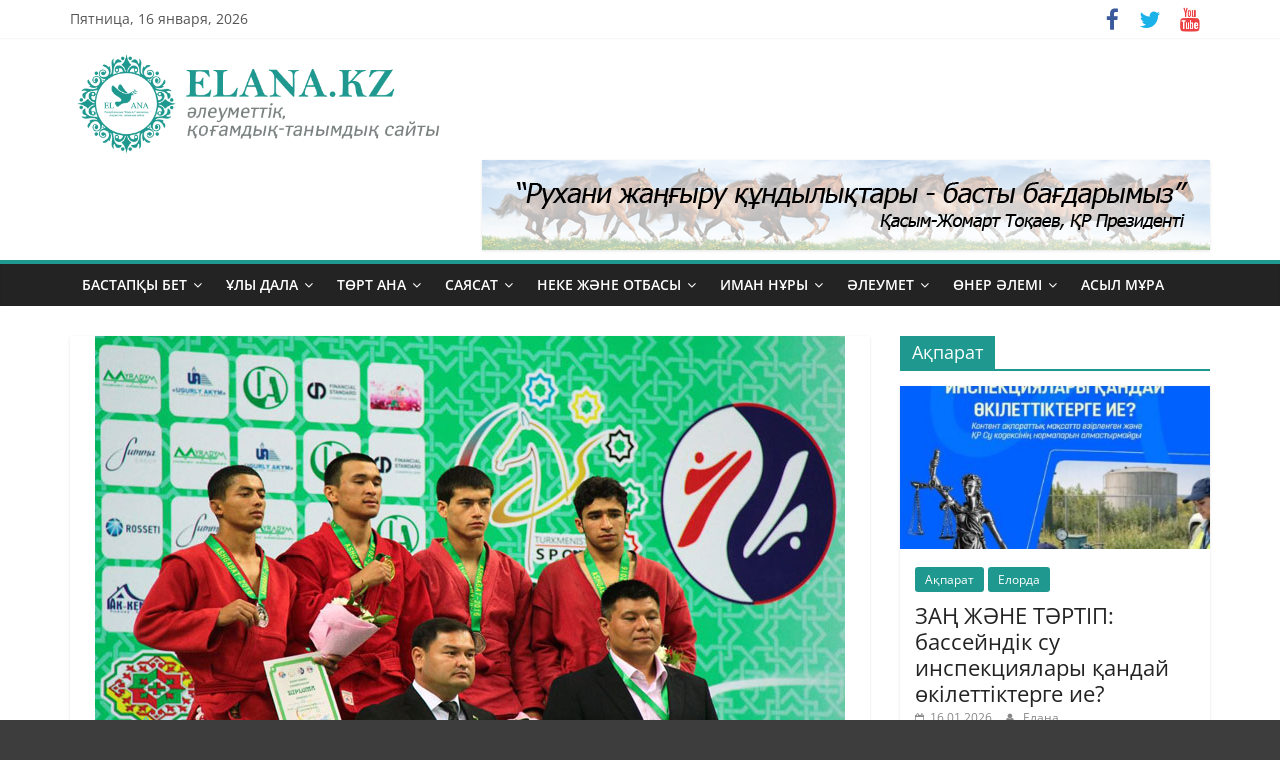

--- FILE ---
content_type: text/html; charset=UTF-8
request_url: https://www.elana.kz/bauyrzhan-ush-durkin-aziya-chempiony/
body_size: 18918
content:
<!DOCTYPE html>
<html lang="ru-RU">
<head>
			<meta charset="UTF-8" />
		<meta name="viewport" content="width=device-width, initial-scale=1">
		<link rel="profile" href="http://gmpg.org/xfn/11" />
		<meta name='robots' content='index, follow, max-image-preview:large, max-snippet:-1, max-video-preview:-1' />
	<style>img:is([sizes="auto" i], [sizes^="auto," i]) { contain-intrinsic-size: 3000px 1500px }</style>
	
	<!-- This site is optimized with the Yoast SEO plugin v21.7 - https://yoast.com/wordpress/plugins/seo/ -->
	<title>Бауыржан – үш дүркін Азия чемпионы - &quot;ЕлАна&quot; әлеуметтік, қоғамдық-танымдық сайты</title>
	<link rel="canonical" href="https://www.elana.kz/bauyrzhan-ush-durkin-aziya-chempiony/" />
	<meta property="og:locale" content="ru_RU" />
	<meta property="og:type" content="article" />
	<meta property="og:title" content="Бауыржан – үш дүркін Азия чемпионы - &quot;ЕлАна&quot; әлеуметтік, қоғамдық-танымдық сайты" />
	<meta property="og:description" content="Маңғыстаулық балуан Бауыржан Сағынғалиұлы Ашхабадта самбодан өткен Азия емпионатында топ жарып, түбекке алтын медальмен оралды. Сондай-ақ, аталмыш халықаралық жарыстан Айболат" />
	<meta property="og:url" content="https://www.elana.kz/bauyrzhan-ush-durkin-aziya-chempiony/" />
	<meta property="og:site_name" content="&quot;ЕлАна&quot; әлеуметтік, қоғамдық-танымдық сайты" />
	<meta property="article:publisher" content="https://www.facebook.com/elana.kz/" />
	<meta property="article:published_time" content="2016-06-25T03:00:38+00:00" />
	<meta property="article:modified_time" content="2016-06-24T18:06:19+00:00" />
	<meta property="og:image" content="https://www.elana.kz/wp-content/uploads/2016/06/111-1-1.jpg" />
	<meta property="og:image:width" content="750" />
	<meta property="og:image:height" content="437" />
	<meta property="og:image:type" content="image/jpeg" />
	<meta name="author" content="Елана" />
	<meta name="twitter:card" content="summary_large_image" />
	<meta name="twitter:creator" content="@elanasaity" />
	<meta name="twitter:site" content="@elanasaity" />
	<meta name="twitter:label1" content="Написано автором" />
	<meta name="twitter:data1" content="Елана" />
	<script type="application/ld+json" class="yoast-schema-graph">{"@context":"https://schema.org","@graph":[{"@type":"Article","@id":"https://www.elana.kz/bauyrzhan-ush-durkin-aziya-chempiony/#article","isPartOf":{"@id":"https://www.elana.kz/bauyrzhan-ush-durkin-aziya-chempiony/"},"author":{"name":"Елана","@id":"https://www.elana.kz/#/schema/person/8925d0e39e43c56d9bc24177b5a9ef1c"},"headline":"Бауыржан – үш дүркін Азия чемпионы","datePublished":"2016-06-25T03:00:38+00:00","dateModified":"2016-06-24T18:06:19+00:00","mainEntityOfPage":{"@id":"https://www.elana.kz/bauyrzhan-ush-durkin-aziya-chempiony/"},"wordCount":713,"commentCount":0,"publisher":{"@id":"https://www.elana.kz/#organization"},"image":{"@id":"https://www.elana.kz/bauyrzhan-ush-durkin-aziya-chempiony/#primaryimage"},"thumbnailUrl":"https://www.elana.kz/wp-content/uploads/2016/06/111-1-1.jpg","articleSection":["Спорт"],"inLanguage":"ru-RU"},{"@type":"WebPage","@id":"https://www.elana.kz/bauyrzhan-ush-durkin-aziya-chempiony/","url":"https://www.elana.kz/bauyrzhan-ush-durkin-aziya-chempiony/","name":"Бауыржан – үш дүркін Азия чемпионы - &quot;ЕлАна&quot; әлеуметтік, қоғамдық-танымдық сайты","isPartOf":{"@id":"https://www.elana.kz/#website"},"primaryImageOfPage":{"@id":"https://www.elana.kz/bauyrzhan-ush-durkin-aziya-chempiony/#primaryimage"},"image":{"@id":"https://www.elana.kz/bauyrzhan-ush-durkin-aziya-chempiony/#primaryimage"},"thumbnailUrl":"https://www.elana.kz/wp-content/uploads/2016/06/111-1-1.jpg","datePublished":"2016-06-25T03:00:38+00:00","dateModified":"2016-06-24T18:06:19+00:00","breadcrumb":{"@id":"https://www.elana.kz/bauyrzhan-ush-durkin-aziya-chempiony/#breadcrumb"},"inLanguage":"ru-RU","potentialAction":[{"@type":"ReadAction","target":["https://www.elana.kz/bauyrzhan-ush-durkin-aziya-chempiony/"]}]},{"@type":"ImageObject","inLanguage":"ru-RU","@id":"https://www.elana.kz/bauyrzhan-ush-durkin-aziya-chempiony/#primaryimage","url":"https://www.elana.kz/wp-content/uploads/2016/06/111-1-1.jpg","contentUrl":"https://www.elana.kz/wp-content/uploads/2016/06/111-1-1.jpg","width":750,"height":437},{"@type":"BreadcrumbList","@id":"https://www.elana.kz/bauyrzhan-ush-durkin-aziya-chempiony/#breadcrumb","itemListElement":[{"@type":"ListItem","position":1,"name":"Home","item":"https://www.elana.kz/"},{"@type":"ListItem","position":2,"name":"Бауыржан – үш дүркін Азия чемпионы"}]},{"@type":"WebSite","@id":"https://www.elana.kz/#website","url":"https://www.elana.kz/","name":"\"ЕлАна\" әлеуметтік, қоғамдық-танымдық сайты","description":"Соңғы жаңалықтар. Астана, Алматы, облыстар, тәлім-тәрбие, салт-дәстүр, тарих, спорт, саясат туралы ақпарат сайты","publisher":{"@id":"https://www.elana.kz/#organization"},"alternateName":"Elana.kz сайты","potentialAction":[{"@type":"SearchAction","target":{"@type":"EntryPoint","urlTemplate":"https://www.elana.kz/?s={search_term_string}"},"query-input":"required name=search_term_string"}],"inLanguage":"ru-RU"},{"@type":"Organization","@id":"https://www.elana.kz/#organization","name":"\"ЕлАна\" әлеуметтік, қоғамдық-танымдық сайты","alternateName":"Elana.kz сайты","url":"https://www.elana.kz/","logo":{"@type":"ImageObject","inLanguage":"ru-RU","@id":"https://www.elana.kz/#/schema/logo/image/","url":"https://www.elana.kz/wp-content/uploads/2024/01/elana_logo_1.png","contentUrl":"https://www.elana.kz/wp-content/uploads/2024/01/elana_logo_1.png","width":620,"height":180,"caption":"\"ЕлАна\" әлеуметтік, қоғамдық-танымдық сайты"},"image":{"@id":"https://www.elana.kz/#/schema/logo/image/"},"sameAs":["https://www.facebook.com/elana.kz/","https://twitter.com/elanasaity"]},{"@type":"Person","@id":"https://www.elana.kz/#/schema/person/8925d0e39e43c56d9bc24177b5a9ef1c","name":"Елана","image":{"@type":"ImageObject","inLanguage":"ru-RU","@id":"https://www.elana.kz/#/schema/person/image/","url":"https://secure.gravatar.com/avatar/3b7b898b0af102806651c70909d3a14f?s=96&d=mm&r=g","contentUrl":"https://secure.gravatar.com/avatar/3b7b898b0af102806651c70909d3a14f?s=96&d=mm&r=g","caption":"Елана"},"url":"https://www.elana.kz/author/admin/"}]}</script>
	<!-- / Yoast SEO plugin. -->


<link rel='dns-prefetch' href='//static.addtoany.com' />
<link rel="alternate" type="application/rss+xml" title="&quot;ЕлАна&quot; әлеуметтік, қоғамдық-танымдық сайты &raquo; Лента" href="https://www.elana.kz/feed/" />
<link rel="alternate" type="application/rss+xml" title="&quot;ЕлАна&quot; әлеуметтік, қоғамдық-танымдық сайты &raquo; Лента комментариев" href="https://www.elana.kz/comments/feed/" />
<script type="text/javascript">
/* <![CDATA[ */
window._wpemojiSettings = {"baseUrl":"https:\/\/s.w.org\/images\/core\/emoji\/15.0.3\/72x72\/","ext":".png","svgUrl":"https:\/\/s.w.org\/images\/core\/emoji\/15.0.3\/svg\/","svgExt":".svg","source":{"concatemoji":"https:\/\/www.elana.kz\/wp-includes\/js\/wp-emoji-release.min.js?ver=6.7.2"}};
/*! This file is auto-generated */
!function(i,n){var o,s,e;function c(e){try{var t={supportTests:e,timestamp:(new Date).valueOf()};sessionStorage.setItem(o,JSON.stringify(t))}catch(e){}}function p(e,t,n){e.clearRect(0,0,e.canvas.width,e.canvas.height),e.fillText(t,0,0);var t=new Uint32Array(e.getImageData(0,0,e.canvas.width,e.canvas.height).data),r=(e.clearRect(0,0,e.canvas.width,e.canvas.height),e.fillText(n,0,0),new Uint32Array(e.getImageData(0,0,e.canvas.width,e.canvas.height).data));return t.every(function(e,t){return e===r[t]})}function u(e,t,n){switch(t){case"flag":return n(e,"\ud83c\udff3\ufe0f\u200d\u26a7\ufe0f","\ud83c\udff3\ufe0f\u200b\u26a7\ufe0f")?!1:!n(e,"\ud83c\uddfa\ud83c\uddf3","\ud83c\uddfa\u200b\ud83c\uddf3")&&!n(e,"\ud83c\udff4\udb40\udc67\udb40\udc62\udb40\udc65\udb40\udc6e\udb40\udc67\udb40\udc7f","\ud83c\udff4\u200b\udb40\udc67\u200b\udb40\udc62\u200b\udb40\udc65\u200b\udb40\udc6e\u200b\udb40\udc67\u200b\udb40\udc7f");case"emoji":return!n(e,"\ud83d\udc26\u200d\u2b1b","\ud83d\udc26\u200b\u2b1b")}return!1}function f(e,t,n){var r="undefined"!=typeof WorkerGlobalScope&&self instanceof WorkerGlobalScope?new OffscreenCanvas(300,150):i.createElement("canvas"),a=r.getContext("2d",{willReadFrequently:!0}),o=(a.textBaseline="top",a.font="600 32px Arial",{});return e.forEach(function(e){o[e]=t(a,e,n)}),o}function t(e){var t=i.createElement("script");t.src=e,t.defer=!0,i.head.appendChild(t)}"undefined"!=typeof Promise&&(o="wpEmojiSettingsSupports",s=["flag","emoji"],n.supports={everything:!0,everythingExceptFlag:!0},e=new Promise(function(e){i.addEventListener("DOMContentLoaded",e,{once:!0})}),new Promise(function(t){var n=function(){try{var e=JSON.parse(sessionStorage.getItem(o));if("object"==typeof e&&"number"==typeof e.timestamp&&(new Date).valueOf()<e.timestamp+604800&&"object"==typeof e.supportTests)return e.supportTests}catch(e){}return null}();if(!n){if("undefined"!=typeof Worker&&"undefined"!=typeof OffscreenCanvas&&"undefined"!=typeof URL&&URL.createObjectURL&&"undefined"!=typeof Blob)try{var e="postMessage("+f.toString()+"("+[JSON.stringify(s),u.toString(),p.toString()].join(",")+"));",r=new Blob([e],{type:"text/javascript"}),a=new Worker(URL.createObjectURL(r),{name:"wpTestEmojiSupports"});return void(a.onmessage=function(e){c(n=e.data),a.terminate(),t(n)})}catch(e){}c(n=f(s,u,p))}t(n)}).then(function(e){for(var t in e)n.supports[t]=e[t],n.supports.everything=n.supports.everything&&n.supports[t],"flag"!==t&&(n.supports.everythingExceptFlag=n.supports.everythingExceptFlag&&n.supports[t]);n.supports.everythingExceptFlag=n.supports.everythingExceptFlag&&!n.supports.flag,n.DOMReady=!1,n.readyCallback=function(){n.DOMReady=!0}}).then(function(){return e}).then(function(){var e;n.supports.everything||(n.readyCallback(),(e=n.source||{}).concatemoji?t(e.concatemoji):e.wpemoji&&e.twemoji&&(t(e.twemoji),t(e.wpemoji)))}))}((window,document),window._wpemojiSettings);
/* ]]> */
</script>
<style id='wp-emoji-styles-inline-css' type='text/css'>

	img.wp-smiley, img.emoji {
		display: inline !important;
		border: none !important;
		box-shadow: none !important;
		height: 1em !important;
		width: 1em !important;
		margin: 0 0.07em !important;
		vertical-align: -0.1em !important;
		background: none !important;
		padding: 0 !important;
	}
</style>
<link rel='stylesheet' id='wp-block-library-css' href='https://www.elana.kz/wp-includes/css/dist/block-library/style.min.css?ver=6.7.2' type='text/css' media='all' />
<style id='wp-block-library-theme-inline-css' type='text/css'>
.wp-block-audio :where(figcaption){color:#555;font-size:13px;text-align:center}.is-dark-theme .wp-block-audio :where(figcaption){color:#ffffffa6}.wp-block-audio{margin:0 0 1em}.wp-block-code{border:1px solid #ccc;border-radius:4px;font-family:Menlo,Consolas,monaco,monospace;padding:.8em 1em}.wp-block-embed :where(figcaption){color:#555;font-size:13px;text-align:center}.is-dark-theme .wp-block-embed :where(figcaption){color:#ffffffa6}.wp-block-embed{margin:0 0 1em}.blocks-gallery-caption{color:#555;font-size:13px;text-align:center}.is-dark-theme .blocks-gallery-caption{color:#ffffffa6}:root :where(.wp-block-image figcaption){color:#555;font-size:13px;text-align:center}.is-dark-theme :root :where(.wp-block-image figcaption){color:#ffffffa6}.wp-block-image{margin:0 0 1em}.wp-block-pullquote{border-bottom:4px solid;border-top:4px solid;color:currentColor;margin-bottom:1.75em}.wp-block-pullquote cite,.wp-block-pullquote footer,.wp-block-pullquote__citation{color:currentColor;font-size:.8125em;font-style:normal;text-transform:uppercase}.wp-block-quote{border-left:.25em solid;margin:0 0 1.75em;padding-left:1em}.wp-block-quote cite,.wp-block-quote footer{color:currentColor;font-size:.8125em;font-style:normal;position:relative}.wp-block-quote:where(.has-text-align-right){border-left:none;border-right:.25em solid;padding-left:0;padding-right:1em}.wp-block-quote:where(.has-text-align-center){border:none;padding-left:0}.wp-block-quote.is-large,.wp-block-quote.is-style-large,.wp-block-quote:where(.is-style-plain){border:none}.wp-block-search .wp-block-search__label{font-weight:700}.wp-block-search__button{border:1px solid #ccc;padding:.375em .625em}:where(.wp-block-group.has-background){padding:1.25em 2.375em}.wp-block-separator.has-css-opacity{opacity:.4}.wp-block-separator{border:none;border-bottom:2px solid;margin-left:auto;margin-right:auto}.wp-block-separator.has-alpha-channel-opacity{opacity:1}.wp-block-separator:not(.is-style-wide):not(.is-style-dots){width:100px}.wp-block-separator.has-background:not(.is-style-dots){border-bottom:none;height:1px}.wp-block-separator.has-background:not(.is-style-wide):not(.is-style-dots){height:2px}.wp-block-table{margin:0 0 1em}.wp-block-table td,.wp-block-table th{word-break:normal}.wp-block-table :where(figcaption){color:#555;font-size:13px;text-align:center}.is-dark-theme .wp-block-table :where(figcaption){color:#ffffffa6}.wp-block-video :where(figcaption){color:#555;font-size:13px;text-align:center}.is-dark-theme .wp-block-video :where(figcaption){color:#ffffffa6}.wp-block-video{margin:0 0 1em}:root :where(.wp-block-template-part.has-background){margin-bottom:0;margin-top:0;padding:1.25em 2.375em}
</style>
<style id='classic-theme-styles-inline-css' type='text/css'>
/*! This file is auto-generated */
.wp-block-button__link{color:#fff;background-color:#32373c;border-radius:9999px;box-shadow:none;text-decoration:none;padding:calc(.667em + 2px) calc(1.333em + 2px);font-size:1.125em}.wp-block-file__button{background:#32373c;color:#fff;text-decoration:none}
</style>
<style id='global-styles-inline-css' type='text/css'>
:root{--wp--preset--aspect-ratio--square: 1;--wp--preset--aspect-ratio--4-3: 4/3;--wp--preset--aspect-ratio--3-4: 3/4;--wp--preset--aspect-ratio--3-2: 3/2;--wp--preset--aspect-ratio--2-3: 2/3;--wp--preset--aspect-ratio--16-9: 16/9;--wp--preset--aspect-ratio--9-16: 9/16;--wp--preset--color--black: #000000;--wp--preset--color--cyan-bluish-gray: #abb8c3;--wp--preset--color--white: #ffffff;--wp--preset--color--pale-pink: #f78da7;--wp--preset--color--vivid-red: #cf2e2e;--wp--preset--color--luminous-vivid-orange: #ff6900;--wp--preset--color--luminous-vivid-amber: #fcb900;--wp--preset--color--light-green-cyan: #7bdcb5;--wp--preset--color--vivid-green-cyan: #00d084;--wp--preset--color--pale-cyan-blue: #8ed1fc;--wp--preset--color--vivid-cyan-blue: #0693e3;--wp--preset--color--vivid-purple: #9b51e0;--wp--preset--gradient--vivid-cyan-blue-to-vivid-purple: linear-gradient(135deg,rgba(6,147,227,1) 0%,rgb(155,81,224) 100%);--wp--preset--gradient--light-green-cyan-to-vivid-green-cyan: linear-gradient(135deg,rgb(122,220,180) 0%,rgb(0,208,130) 100%);--wp--preset--gradient--luminous-vivid-amber-to-luminous-vivid-orange: linear-gradient(135deg,rgba(252,185,0,1) 0%,rgba(255,105,0,1) 100%);--wp--preset--gradient--luminous-vivid-orange-to-vivid-red: linear-gradient(135deg,rgba(255,105,0,1) 0%,rgb(207,46,46) 100%);--wp--preset--gradient--very-light-gray-to-cyan-bluish-gray: linear-gradient(135deg,rgb(238,238,238) 0%,rgb(169,184,195) 100%);--wp--preset--gradient--cool-to-warm-spectrum: linear-gradient(135deg,rgb(74,234,220) 0%,rgb(151,120,209) 20%,rgb(207,42,186) 40%,rgb(238,44,130) 60%,rgb(251,105,98) 80%,rgb(254,248,76) 100%);--wp--preset--gradient--blush-light-purple: linear-gradient(135deg,rgb(255,206,236) 0%,rgb(152,150,240) 100%);--wp--preset--gradient--blush-bordeaux: linear-gradient(135deg,rgb(254,205,165) 0%,rgb(254,45,45) 50%,rgb(107,0,62) 100%);--wp--preset--gradient--luminous-dusk: linear-gradient(135deg,rgb(255,203,112) 0%,rgb(199,81,192) 50%,rgb(65,88,208) 100%);--wp--preset--gradient--pale-ocean: linear-gradient(135deg,rgb(255,245,203) 0%,rgb(182,227,212) 50%,rgb(51,167,181) 100%);--wp--preset--gradient--electric-grass: linear-gradient(135deg,rgb(202,248,128) 0%,rgb(113,206,126) 100%);--wp--preset--gradient--midnight: linear-gradient(135deg,rgb(2,3,129) 0%,rgb(40,116,252) 100%);--wp--preset--font-size--small: 13px;--wp--preset--font-size--medium: 20px;--wp--preset--font-size--large: 36px;--wp--preset--font-size--x-large: 42px;--wp--preset--spacing--20: 0.44rem;--wp--preset--spacing--30: 0.67rem;--wp--preset--spacing--40: 1rem;--wp--preset--spacing--50: 1.5rem;--wp--preset--spacing--60: 2.25rem;--wp--preset--spacing--70: 3.38rem;--wp--preset--spacing--80: 5.06rem;--wp--preset--shadow--natural: 6px 6px 9px rgba(0, 0, 0, 0.2);--wp--preset--shadow--deep: 12px 12px 50px rgba(0, 0, 0, 0.4);--wp--preset--shadow--sharp: 6px 6px 0px rgba(0, 0, 0, 0.2);--wp--preset--shadow--outlined: 6px 6px 0px -3px rgba(255, 255, 255, 1), 6px 6px rgba(0, 0, 0, 1);--wp--preset--shadow--crisp: 6px 6px 0px rgba(0, 0, 0, 1);}:where(.is-layout-flex){gap: 0.5em;}:where(.is-layout-grid){gap: 0.5em;}body .is-layout-flex{display: flex;}.is-layout-flex{flex-wrap: wrap;align-items: center;}.is-layout-flex > :is(*, div){margin: 0;}body .is-layout-grid{display: grid;}.is-layout-grid > :is(*, div){margin: 0;}:where(.wp-block-columns.is-layout-flex){gap: 2em;}:where(.wp-block-columns.is-layout-grid){gap: 2em;}:where(.wp-block-post-template.is-layout-flex){gap: 1.25em;}:where(.wp-block-post-template.is-layout-grid){gap: 1.25em;}.has-black-color{color: var(--wp--preset--color--black) !important;}.has-cyan-bluish-gray-color{color: var(--wp--preset--color--cyan-bluish-gray) !important;}.has-white-color{color: var(--wp--preset--color--white) !important;}.has-pale-pink-color{color: var(--wp--preset--color--pale-pink) !important;}.has-vivid-red-color{color: var(--wp--preset--color--vivid-red) !important;}.has-luminous-vivid-orange-color{color: var(--wp--preset--color--luminous-vivid-orange) !important;}.has-luminous-vivid-amber-color{color: var(--wp--preset--color--luminous-vivid-amber) !important;}.has-light-green-cyan-color{color: var(--wp--preset--color--light-green-cyan) !important;}.has-vivid-green-cyan-color{color: var(--wp--preset--color--vivid-green-cyan) !important;}.has-pale-cyan-blue-color{color: var(--wp--preset--color--pale-cyan-blue) !important;}.has-vivid-cyan-blue-color{color: var(--wp--preset--color--vivid-cyan-blue) !important;}.has-vivid-purple-color{color: var(--wp--preset--color--vivid-purple) !important;}.has-black-background-color{background-color: var(--wp--preset--color--black) !important;}.has-cyan-bluish-gray-background-color{background-color: var(--wp--preset--color--cyan-bluish-gray) !important;}.has-white-background-color{background-color: var(--wp--preset--color--white) !important;}.has-pale-pink-background-color{background-color: var(--wp--preset--color--pale-pink) !important;}.has-vivid-red-background-color{background-color: var(--wp--preset--color--vivid-red) !important;}.has-luminous-vivid-orange-background-color{background-color: var(--wp--preset--color--luminous-vivid-orange) !important;}.has-luminous-vivid-amber-background-color{background-color: var(--wp--preset--color--luminous-vivid-amber) !important;}.has-light-green-cyan-background-color{background-color: var(--wp--preset--color--light-green-cyan) !important;}.has-vivid-green-cyan-background-color{background-color: var(--wp--preset--color--vivid-green-cyan) !important;}.has-pale-cyan-blue-background-color{background-color: var(--wp--preset--color--pale-cyan-blue) !important;}.has-vivid-cyan-blue-background-color{background-color: var(--wp--preset--color--vivid-cyan-blue) !important;}.has-vivid-purple-background-color{background-color: var(--wp--preset--color--vivid-purple) !important;}.has-black-border-color{border-color: var(--wp--preset--color--black) !important;}.has-cyan-bluish-gray-border-color{border-color: var(--wp--preset--color--cyan-bluish-gray) !important;}.has-white-border-color{border-color: var(--wp--preset--color--white) !important;}.has-pale-pink-border-color{border-color: var(--wp--preset--color--pale-pink) !important;}.has-vivid-red-border-color{border-color: var(--wp--preset--color--vivid-red) !important;}.has-luminous-vivid-orange-border-color{border-color: var(--wp--preset--color--luminous-vivid-orange) !important;}.has-luminous-vivid-amber-border-color{border-color: var(--wp--preset--color--luminous-vivid-amber) !important;}.has-light-green-cyan-border-color{border-color: var(--wp--preset--color--light-green-cyan) !important;}.has-vivid-green-cyan-border-color{border-color: var(--wp--preset--color--vivid-green-cyan) !important;}.has-pale-cyan-blue-border-color{border-color: var(--wp--preset--color--pale-cyan-blue) !important;}.has-vivid-cyan-blue-border-color{border-color: var(--wp--preset--color--vivid-cyan-blue) !important;}.has-vivid-purple-border-color{border-color: var(--wp--preset--color--vivid-purple) !important;}.has-vivid-cyan-blue-to-vivid-purple-gradient-background{background: var(--wp--preset--gradient--vivid-cyan-blue-to-vivid-purple) !important;}.has-light-green-cyan-to-vivid-green-cyan-gradient-background{background: var(--wp--preset--gradient--light-green-cyan-to-vivid-green-cyan) !important;}.has-luminous-vivid-amber-to-luminous-vivid-orange-gradient-background{background: var(--wp--preset--gradient--luminous-vivid-amber-to-luminous-vivid-orange) !important;}.has-luminous-vivid-orange-to-vivid-red-gradient-background{background: var(--wp--preset--gradient--luminous-vivid-orange-to-vivid-red) !important;}.has-very-light-gray-to-cyan-bluish-gray-gradient-background{background: var(--wp--preset--gradient--very-light-gray-to-cyan-bluish-gray) !important;}.has-cool-to-warm-spectrum-gradient-background{background: var(--wp--preset--gradient--cool-to-warm-spectrum) !important;}.has-blush-light-purple-gradient-background{background: var(--wp--preset--gradient--blush-light-purple) !important;}.has-blush-bordeaux-gradient-background{background: var(--wp--preset--gradient--blush-bordeaux) !important;}.has-luminous-dusk-gradient-background{background: var(--wp--preset--gradient--luminous-dusk) !important;}.has-pale-ocean-gradient-background{background: var(--wp--preset--gradient--pale-ocean) !important;}.has-electric-grass-gradient-background{background: var(--wp--preset--gradient--electric-grass) !important;}.has-midnight-gradient-background{background: var(--wp--preset--gradient--midnight) !important;}.has-small-font-size{font-size: var(--wp--preset--font-size--small) !important;}.has-medium-font-size{font-size: var(--wp--preset--font-size--medium) !important;}.has-large-font-size{font-size: var(--wp--preset--font-size--large) !important;}.has-x-large-font-size{font-size: var(--wp--preset--font-size--x-large) !important;}
:where(.wp-block-post-template.is-layout-flex){gap: 1.25em;}:where(.wp-block-post-template.is-layout-grid){gap: 1.25em;}
:where(.wp-block-columns.is-layout-flex){gap: 2em;}:where(.wp-block-columns.is-layout-grid){gap: 2em;}
:root :where(.wp-block-pullquote){font-size: 1.5em;line-height: 1.6;}
</style>
<link rel='stylesheet' id='colormag_style-css' href='https://www.elana.kz/wp-content/themes/colormag/style.css?ver=2.1.3' type='text/css' media='all' />
<style id='colormag_style-inline-css' type='text/css'>
.colormag-button,blockquote,button,input[type=reset],input[type=button],input[type=submit],#masthead.colormag-header-clean #site-navigation.main-small-navigation .menu-toggle,.fa.search-top:hover,#masthead.colormag-header-classic #site-navigation.main-small-navigation .menu-toggle,.main-navigation ul li.focus > a,#masthead.colormag-header-classic .main-navigation ul ul.sub-menu li.focus > a,.home-icon.front_page_on,.main-navigation a:hover,.main-navigation ul li ul li a:hover,.main-navigation ul li ul li:hover>a,.main-navigation ul li.current-menu-ancestor>a,.main-navigation ul li.current-menu-item ul li a:hover,.main-navigation ul li.current-menu-item>a,.main-navigation ul li.current_page_ancestor>a,.main-navigation ul li.current_page_item>a,.main-navigation ul li:hover>a,.main-small-navigation li a:hover,.site-header .menu-toggle:hover,#masthead.colormag-header-classic .main-navigation ul ul.sub-menu li:hover > a,#masthead.colormag-header-classic .main-navigation ul ul.sub-menu li.current-menu-ancestor > a,#masthead.colormag-header-classic .main-navigation ul ul.sub-menu li.current-menu-item > a,#masthead .main-small-navigation li:hover > a,#masthead .main-small-navigation li.current-page-ancestor > a,#masthead .main-small-navigation li.current-menu-ancestor > a,#masthead .main-small-navigation li.current-page-item > a,#masthead .main-small-navigation li.current-menu-item > a,.main-small-navigation .current-menu-item>a,.main-small-navigation .current_page_item > a,.promo-button-area a:hover,#content .wp-pagenavi .current,#content .wp-pagenavi a:hover,.format-link .entry-content a,.pagination span,.comments-area .comment-author-link span,#secondary .widget-title span,.footer-widgets-area .widget-title span,.colormag-footer--classic .footer-widgets-area .widget-title span::before,.advertisement_above_footer .widget-title span,#content .post .article-content .above-entry-meta .cat-links a,.page-header .page-title span,.entry-meta .post-format i,.more-link,.no-post-thumbnail,.widget_featured_slider .slide-content .above-entry-meta .cat-links a,.widget_highlighted_posts .article-content .above-entry-meta .cat-links a,.widget_featured_posts .article-content .above-entry-meta .cat-links a,.widget_featured_posts .widget-title span,.widget_slider_area .widget-title span,.widget_beside_slider .widget-title span,.wp-block-quote,.wp-block-quote.is-style-large,.wp-block-quote.has-text-align-right{background-color:rgb(31,153,143);}#site-title a,.next a:hover,.previous a:hover,.social-links i.fa:hover,a,#masthead.colormag-header-clean .social-links li:hover i.fa,#masthead.colormag-header-classic .social-links li:hover i.fa,#masthead.colormag-header-clean .breaking-news .newsticker a:hover,#masthead.colormag-header-classic .breaking-news .newsticker a:hover,#masthead.colormag-header-classic #site-navigation .fa.search-top:hover,#masthead.colormag-header-classic #site-navigation.main-navigation .random-post a:hover .fa-random,.dark-skin #masthead.colormag-header-classic #site-navigation.main-navigation .home-icon:hover .fa,#masthead .main-small-navigation li:hover > .sub-toggle i,.better-responsive-menu #masthead .main-small-navigation .sub-toggle.active .fa,#masthead.colormag-header-classic .main-navigation .home-icon a:hover .fa,.pagination a span:hover,#content .comments-area a.comment-edit-link:hover,#content .comments-area a.comment-permalink:hover,#content .comments-area article header cite a:hover,.comments-area .comment-author-link a:hover,.comment .comment-reply-link:hover,.nav-next a,.nav-previous a,.footer-widgets-area a:hover,a#scroll-up i,#content .post .article-content .entry-title a:hover,.entry-meta .byline i,.entry-meta .cat-links i,.entry-meta a,.post .entry-title a:hover,.search .entry-title a:hover,.entry-meta .comments-link a:hover,.entry-meta .edit-link a:hover,.entry-meta .posted-on a:hover,.entry-meta .tag-links a:hover,.single #content .tags a:hover,.post-box .entry-meta .cat-links a:hover,.post-box .entry-meta .posted-on a:hover,.post.post-box .entry-title a:hover,.widget_featured_slider .slide-content .below-entry-meta .byline a:hover,.widget_featured_slider .slide-content .below-entry-meta .comments a:hover,.widget_featured_slider .slide-content .below-entry-meta .posted-on a:hover,.widget_featured_slider .slide-content .entry-title a:hover,.byline a:hover,.comments a:hover,.edit-link a:hover,.posted-on a:hover,.tag-links a:hover,.widget_highlighted_posts .article-content .below-entry-meta .byline a:hover,.widget_highlighted_posts .article-content .below-entry-meta .comments a:hover,.widget_highlighted_posts .article-content .below-entry-meta .posted-on a:hover,.widget_highlighted_posts .article-content .entry-title a:hover,.widget_featured_posts .article-content .entry-title a:hover,.related-posts-main-title .fa,.single-related-posts .article-content .entry-title a:hover{color:rgb(31,153,143);}#site-navigation{border-top-color:rgb(31,153,143);}#masthead.colormag-header-classic .main-navigation ul ul.sub-menu li:hover,#masthead.colormag-header-classic .main-navigation ul ul.sub-menu li.current-menu-ancestor,#masthead.colormag-header-classic .main-navigation ul ul.sub-menu li.current-menu-item,#masthead.colormag-header-classic #site-navigation .menu-toggle,#masthead.colormag-header-classic #site-navigation .menu-toggle:hover,#masthead.colormag-header-classic .main-navigation ul > li:hover > a,#masthead.colormag-header-classic .main-navigation ul > li.current-menu-item > a,#masthead.colormag-header-classic .main-navigation ul > li.current-menu-ancestor > a,#masthead.colormag-header-classic .main-navigation ul li.focus > a,.promo-button-area a:hover,.pagination a span:hover{border-color:rgb(31,153,143);}#secondary .widget-title,.footer-widgets-area .widget-title,.advertisement_above_footer .widget-title,.page-header .page-title,.widget_featured_posts .widget-title,.widget_slider_area .widget-title,.widget_beside_slider .widget-title{border-bottom-color:rgb(31,153,143);}@media (max-width:768px){.better-responsive-menu .sub-toggle{background-color:#0000130035002500;}}
</style>
<link rel='stylesheet' id='colormag-featured-image-popup-css-css' href='https://www.elana.kz/wp-content/themes/colormag/js/magnific-popup/magnific-popup.min.css?ver=2.1.3' type='text/css' media='all' />
<link rel='stylesheet' id='colormag-fontawesome-css' href='https://www.elana.kz/wp-content/themes/colormag/fontawesome/css/font-awesome.min.css?ver=2.1.3' type='text/css' media='all' />
<link rel='stylesheet' id='addtoany-css' href='https://www.elana.kz/wp-content/plugins/add-to-any/addtoany.min.css?ver=1.16' type='text/css' media='all' />
<script type="text/javascript" id="addtoany-core-js-before">
/* <![CDATA[ */
window.a2a_config=window.a2a_config||{};a2a_config.callbacks=[];a2a_config.overlays=[];a2a_config.templates={};a2a_localize = {
	Share: "Отправить",
	Save: "Сохранить",
	Subscribe: "Подписаться",
	Email: "E-mail",
	Bookmark: "В закладки!",
	ShowAll: "Показать все",
	ShowLess: "Показать остальное",
	FindServices: "Найти сервис(ы)",
	FindAnyServiceToAddTo: "Найти сервис и добавить",
	PoweredBy: "Работает на",
	ShareViaEmail: "Поделиться по электронной почте",
	SubscribeViaEmail: "Подписаться по электронной почте",
	BookmarkInYourBrowser: "Добавить в закладки",
	BookmarkInstructions: "Нажмите Ctrl+D или \u2318+D, чтобы добавить страницу в закладки",
	AddToYourFavorites: "Добавить в Избранное",
	SendFromWebOrProgram: "Отправлять с любого email-адреса или email-программы",
	EmailProgram: "Почтовая программа",
	More: "Подробнее&#8230;",
	ThanksForSharing: "Спасибо, что поделились!",
	ThanksForFollowing: "Спасибо за подписку!"
};
/* ]]> */
</script>
<script type="text/javascript" async src="https://static.addtoany.com/menu/page.js" id="addtoany-core-js"></script>
<script type="text/javascript" src="https://www.elana.kz/wp-includes/js/jquery/jquery.min.js?ver=3.7.1" id="jquery-core-js"></script>
<script type="text/javascript" src="https://www.elana.kz/wp-includes/js/jquery/jquery-migrate.min.js?ver=3.4.1" id="jquery-migrate-js"></script>
<script type="text/javascript" async src="https://www.elana.kz/wp-content/plugins/add-to-any/addtoany.min.js?ver=1.1" id="addtoany-jquery-js"></script>
<!--[if lte IE 8]>
<script type="text/javascript" src="https://www.elana.kz/wp-content/themes/colormag/js/html5shiv.min.js?ver=2.1.3" id="html5-js"></script>
<![endif]-->
<link rel="https://api.w.org/" href="https://www.elana.kz/wp-json/" /><link rel="alternate" title="JSON" type="application/json" href="https://www.elana.kz/wp-json/wp/v2/posts/6032" /><link rel="EditURI" type="application/rsd+xml" title="RSD" href="https://www.elana.kz/xmlrpc.php?rsd" />
<meta name="generator" content="WordPress 6.7.2" />
<link rel='shortlink' href='https://www.elana.kz/?p=6032' />
<link rel="alternate" title="oEmbed (JSON)" type="application/json+oembed" href="https://www.elana.kz/wp-json/oembed/1.0/embed?url=https%3A%2F%2Fwww.elana.kz%2Fbauyrzhan-ush-durkin-aziya-chempiony%2F" />
<link rel="alternate" title="oEmbed (XML)" type="text/xml+oembed" href="https://www.elana.kz/wp-json/oembed/1.0/embed?url=https%3A%2F%2Fwww.elana.kz%2Fbauyrzhan-ush-durkin-aziya-chempiony%2F&#038;format=xml" />
<style type="text/css" id="custom-background-css">
body.custom-background { background-color: #3d3d3d; }
</style>
	<link rel="icon" href="https://www.elana.kz/wp-content/uploads/2024/01/cropped-ava_elana-32x32.png" sizes="32x32" />
<link rel="icon" href="https://www.elana.kz/wp-content/uploads/2024/01/cropped-ava_elana-192x192.png" sizes="192x192" />
<link rel="apple-touch-icon" href="https://www.elana.kz/wp-content/uploads/2024/01/cropped-ava_elana-180x180.png" />
<meta name="msapplication-TileImage" content="https://www.elana.kz/wp-content/uploads/2024/01/cropped-ava_elana-270x270.png" />
	<meta charset="UTF-8" />
    
    <meta name="viewport" content="width=device-width, initial-scale=1"/>
	<meta name="keywords" content="Elana.kz, Елана сайты, Қазақстан жаңалықтары, Ел жаңалықтары, Алматы, Астана, Шымкент" />
	<!-- Google tag (gtag.js) -->
<script async src="https://www.googletagmanager.com/gtag/js?id=G-3C6BR1MWHX"></script>
<script>
  window.dataLayer = window.dataLayer || [];
  function gtag(){dataLayer.push(arguments);}
  gtag('js', new Date());

  gtag('config', 'G-3C6BR1MWHX');
</script>
	
	
</head>

<body class="post-template-default single single-post postid-6032 single-format-standard custom-background wp-custom-logo wp-embed-responsive right-sidebar wide better-responsive-menu">

		<div id="page" class="hfeed site">
				<a class="skip-link screen-reader-text" href="#main">Skip to content</a>
				<header id="masthead" class="site-header clearfix ">
				<div id="header-text-nav-container" class="clearfix">
		
			<div class="news-bar">
				<div class="inner-wrap clearfix">
					
		<div class="date-in-header">
			Пятница, 16 января, 2026		</div>

		
		<div class="social-links clearfix">
			<ul>
				<li><a href="https://www.facebook.com/elana.kz/" target="_blank"><i class="fa fa-facebook"></i></a></li><li><a href="https://twitter.com/elanasaity" target="_blank"><i class="fa fa-twitter"></i></a></li><li><a href="https://www.youtube.com/playlist?list=PLdJq_wpUcmMgaH9caTMFOnN92FhBqpAV6" target="_blank"><i class="fa fa-youtube"></i></a></li>			</ul>
		</div><!-- .social-links -->
						</div>
			</div>

			
		<div class="inner-wrap">
			<div id="header-text-nav-wrap" class="clearfix">

				<div id="header-left-section">
											<div id="header-logo-image">
							<a href="https://www.elana.kz/" class="custom-logo-link" rel="home"><img width="620" height="180" src="https://www.elana.kz/wp-content/uploads/2024/01/elana_logo_1.png" class="custom-logo" alt="&quot;ЕлАна&quot; әлеуметтік, қоғамдық-танымдық сайты" decoding="async" fetchpriority="high" srcset="https://www.elana.kz/wp-content/uploads/2024/01/elana_logo_1.png 620w, https://www.elana.kz/wp-content/uploads/2024/01/elana_logo_1-300x87.png 300w" sizes="(max-width: 620px) 100vw, 620px" /></a>						</div><!-- #header-logo-image -->
						
					<div id="header-text" class="screen-reader-text">
													<h3 id="site-title">
								<a href="https://www.elana.kz/" title="&quot;ЕлАна&quot; әлеуметтік, қоғамдық-танымдық сайты" rel="home">&quot;ЕлАна&quot; әлеуметтік, қоғамдық-танымдық сайты</a>
							</h3>
						
													<p id="site-description">
								Соңғы жаңалықтар. Астана, Алматы, облыстар, тәлім-тәрбие, салт-дәстүр, тарих, спорт, саясат туралы ақпарат сайты							</p><!-- #site-description -->
											</div><!-- #header-text -->
				</div><!-- #header-left-section -->

				<div id="header-right-section">
											<div id="header-right-sidebar" class="clearfix">
							<aside id="colormag_728x90_advertisement_widget-4" class="widget widget_728x90_advertisement clearfix">
		<div class="advertisement_728x90">
			<div class="advertisement-content"><a href="https://elana.kz/" class="single_ad_728x90" target="_blank" rel="nofollow"><img src="https://elana.kz/wp-content/uploads/2019/06/unnamed-file-toqaev-3.jpg" width="728" height="90" alt=""></a></div>		</div>

		</aside>						</div>
										</div><!-- #header-right-section -->

			</div><!-- #header-text-nav-wrap -->
		</div><!-- .inner-wrap -->

		
		<nav id="site-navigation" class="main-navigation clearfix" role="navigation">
			<div class="inner-wrap clearfix">
				
				
				<p class="menu-toggle"></p>
				<div class="menu-primary-container"><ul id="menu-menyu" class="menu"><li id="menu-item-472" class="menu-item menu-item-type-custom menu-item-object-custom menu-item-has-children menu-item-472"><a href="http://elana.kz/">Бастапқы бет</a>
<ul class="sub-menu">
	<li id="menu-item-655" class="menu-item menu-item-type-taxonomy menu-item-object-category menu-item-655"><a href="https://www.elana.kz/category/uly-dala/https-elana-kz-category-uly-dala-elorda/">Елорда</a></li>
	<li id="menu-item-73564" class="menu-item menu-item-type-taxonomy menu-item-object-category menu-item-73564"><a href="https://www.elana.kz/category/uly-dala/https-elana-kz-category-uly-dala-elorda/halyk-zhane-prezident/">Халық және Президент</a></li>
	<li id="menu-item-58384" class="menu-item menu-item-type-taxonomy menu-item-object-category menu-item-58384"><a href="https://www.elana.kz/category/https-elana-kz-category-qogam/">Қоғам</a></li>
	<li id="menu-item-58385" class="menu-item menu-item-type-taxonomy menu-item-object-category menu-item-58385"><a href="https://www.elana.kz/category/bilik/">Билік</a></li>
	<li id="menu-item-58378" class="menu-item menu-item-type-taxonomy menu-item-object-category menu-item-58378"><a href="https://www.elana.kz/category/https-elana-kz-category-leumet/ozekti/">Өзекті</a></li>
</ul>
</li>
<li id="menu-item-654" class="menu-item menu-item-type-taxonomy menu-item-object-category menu-item-has-children menu-item-654"><a href="https://www.elana.kz/category/uly-dala/">Ұлы дала</a>
<ul class="sub-menu">
	<li id="menu-item-58160" class="menu-item menu-item-type-taxonomy menu-item-object-category menu-item-58160"><a href="https://www.elana.kz/category/uly-dala/jastar/">Болашақ жастардікі</a></li>
	<li id="menu-item-656" class="menu-item menu-item-type-taxonomy menu-item-object-category menu-item-656"><a href="https://www.elana.kz/category/uly-dala/https-elana-kz-category-uly-dala-ajma-tarda/">Аймақтарда&#8230;</a></li>
	<li id="menu-item-71593" class="menu-item menu-item-type-taxonomy menu-item-object-category menu-item-71593"><a href="https://www.elana.kz/category/uly-dala/auyl-el-besigi/">Ауыл &#8212; ел бесігі</a></li>
	<li id="menu-item-657" class="menu-item menu-item-type-taxonomy menu-item-object-category menu-item-657"><a href="https://www.elana.kz/category/uly-dala/https-elana-kz-category-uly-dala-kim-hal-yna-zha-yn-ba/">Әкім халқына жақын ба?</a></li>
	<li id="menu-item-839" class="menu-item menu-item-type-taxonomy menu-item-object-category menu-item-839"><a href="https://www.elana.kz/category/uly-dala/https-elana-kz-category-uly-dala-merekeler/">Мерекелер</a></li>
	<li id="menu-item-1744" class="menu-item menu-item-type-taxonomy menu-item-object-category menu-item-1744"><a href="https://www.elana.kz/category/uly-dala/https-elana-kz-category-uly-dala-a-tilekter/">Ақ тілектер</a></li>
	<li id="menu-item-75078" class="menu-item menu-item-type-taxonomy menu-item-object-category menu-item-75078"><a href="https://www.elana.kz/category/bajkaular/">Байқаулар</a></li>
</ul>
</li>
<li id="menu-item-636" class="menu-item menu-item-type-taxonomy menu-item-object-category menu-item-has-children menu-item-636"><a href="https://www.elana.kz/category/tort-ana/">Төрт ана</a>
<ul class="sub-menu">
	<li id="menu-item-638" class="menu-item menu-item-type-taxonomy menu-item-object-category menu-item-638"><a href="https://www.elana.kz/category/tort-ana/https-elana-kz-category-t-rt-ana-otan-ana/">Отан-Ана</a></li>
	<li id="menu-item-639" class="menu-item menu-item-type-taxonomy menu-item-object-category menu-item-639"><a href="https://www.elana.kz/category/tort-ana/https-elana-kz-category-t-rt-ana-tu-an-til/">Туған тіл</a></li>
	<li id="menu-item-640" class="menu-item menu-item-type-taxonomy menu-item-object-category menu-item-640"><a href="https://www.elana.kz/category/tort-ana/https-elana-kz-category-t-rt-ana-salt-d-st-r/">Салт-дәстүр</a></li>
	<li id="menu-item-858" class="menu-item menu-item-type-taxonomy menu-item-object-category menu-item-858"><a href="https://www.elana.kz/category/tort-ana/https-elana-kz-category-t-rt-ana-tarih/">Тарих</a></li>
</ul>
</li>
<li id="menu-item-651" class="menu-item menu-item-type-taxonomy menu-item-object-category menu-item-has-children menu-item-651"><a href="https://www.elana.kz/category/sayasat/">Саясат</a>
<ul class="sub-menu">
	<li id="menu-item-648" class="menu-item menu-item-type-taxonomy menu-item-object-category menu-item-648"><a href="https://www.elana.kz/category/uly-dala/https-elana-kz-category-alash/">Алаш</a></li>
	<li id="menu-item-27028" class="menu-item menu-item-type-taxonomy menu-item-object-category menu-item-27028"><a href="https://www.elana.kz/category/sayasat/rukhani-jangiru/">Рухани жаңғыру</a></li>
	<li id="menu-item-1742" class="menu-item menu-item-type-taxonomy menu-item-object-category menu-item-1742"><a href="https://www.elana.kz/category/sayasat/https-elana-kz-category-sayasat-parlamentte/">Парламентте&#8230;</a></li>
	<li id="menu-item-652" class="menu-item menu-item-type-taxonomy menu-item-object-category menu-item-652"><a href="https://www.elana.kz/category/sayasat/https-elana-kz-category-sayasat-a-i-at-amshysy/">Ақиқат қамшысы</a></li>
	<li id="menu-item-156696" class="menu-item menu-item-type-taxonomy menu-item-object-category menu-item-156696"><a href="https://www.elana.kz/category/zan-tartip/">Заң мен тәртіп</a></li>
	<li id="menu-item-58159" class="menu-item menu-item-type-taxonomy menu-item-object-category menu-item-58159"><a href="https://www.elana.kz/category/sayasat/https-elana-kz-category-sayasat-business-economy/">Бизнес және экономика</a></li>
	<li id="menu-item-78372" class="menu-item menu-item-type-taxonomy menu-item-object-category menu-item-78372"><a href="https://www.elana.kz/category/sayasat/analitika/">Аналитика</a></li>
	<li id="menu-item-22794" class="menu-item menu-item-type-taxonomy menu-item-object-category menu-item-22794"><a href="https://www.elana.kz/category/sayasat/https-elana-kz-category-sayasat-lemde/">Әлемде&#8230;</a></li>
</ul>
</li>
<li id="menu-item-988" class="menu-item menu-item-type-taxonomy menu-item-object-category menu-item-has-children menu-item-988"><a href="https://www.elana.kz/category/neke-zhane-otbasy/">Неке және отбасы</a>
<ul class="sub-menu">
	<li id="menu-item-991" class="menu-item menu-item-type-taxonomy menu-item-object-category menu-item-991"><a href="https://www.elana.kz/category/neke-zhane-otbasy/https-elana-kz-category-neke-zh-ne-otbasy-otbasy-zh-ne-demografiya/">Отбасы және демография</a></li>
	<li id="menu-item-994" class="menu-item menu-item-type-taxonomy menu-item-object-category menu-item-994"><a href="https://www.elana.kz/category/neke-zhane-otbasy/https-elana-kz-category-neke-zh-ne-otbasy-talbesik/">Талбесік</a></li>
	<li id="menu-item-72997" class="menu-item menu-item-type-taxonomy menu-item-object-category menu-item-72997"><a href="https://www.elana.kz/category/neke-zhane-otbasy/moldir-bulak-serigim/">Мөлдір бұлақ &#8212; серігім</a></li>
	<li id="menu-item-993" class="menu-item menu-item-type-taxonomy menu-item-object-category menu-item-993"><a href="https://www.elana.kz/category/neke-zhane-otbasy/https-elana-kz-category-neke-zh-ne-otbasy-psiholog-k-megi/">Психолог көмегі</a></li>
</ul>
</li>
<li id="menu-item-671" class="menu-item menu-item-type-taxonomy menu-item-object-category menu-item-has-children menu-item-671"><a href="https://www.elana.kz/category/iman-nury/">Иман нұры</a>
<ul class="sub-menu">
	<li id="menu-item-641" class="menu-item menu-item-type-taxonomy menu-item-object-category menu-item-641"><a href="https://www.elana.kz/category/iman-nury/https-elana-kz-category-iman-n-ry-dil/">Діл</a></li>
</ul>
</li>
<li id="menu-item-995" class="menu-item menu-item-type-taxonomy menu-item-object-category menu-item-has-children menu-item-995"><a href="https://www.elana.kz/category/https-elana-kz-category-leumet/">Әлеумет</a>
<ul class="sub-menu">
	<li id="menu-item-1295" class="menu-item menu-item-type-taxonomy menu-item-object-category menu-item-1295"><a href="https://www.elana.kz/category/https-elana-kz-category-leumet/https-elana-kz-category-m-ra-bilgenge-marzhan/">Білгенге маржан</a></li>
	<li id="menu-item-997" class="menu-item menu-item-type-taxonomy menu-item-object-category menu-item-997"><a href="https://www.elana.kz/category/https-elana-kz-category-leumet/https-elana-kz-category-https-elana-kz-category-leumet-densauly-sa-tau/">Денсаулық сақтау</a></li>
	<li id="menu-item-998" class="menu-item menu-item-type-taxonomy menu-item-object-category menu-item-998"><a href="https://www.elana.kz/category/https-elana-kz-category-leumet/https-elana-kz-category-https-elana-kz-category-leumet-bilim-beru-salasy/">Білім беру саласы</a></li>
	<li id="menu-item-999" class="menu-item menu-item-type-taxonomy menu-item-object-category menu-item-999"><a href="https://www.elana.kz/category/https-elana-kz-category-leumet/https-elana-kz-category-https-elana-kz-category-leumet-zejneta-y/">Зейнетақы</a></li>
	<li id="menu-item-1000" class="menu-item menu-item-type-taxonomy menu-item-object-category menu-item-1000"><a href="https://www.elana.kz/category/https-elana-kz-category-leumet/https-elana-kz-category-https-elana-kz-category-leumet-k-shi-on/">Көші-қон</a></li>
	<li id="menu-item-2637" class="menu-item menu-item-type-taxonomy menu-item-object-category menu-item-2637"><a href="https://www.elana.kz/category/https-elana-kz-category-leumet/https-elana-kz-category-https-elana-kz-category-leumet-auyl-sharuashyly-salasy/">Ауыл шаруашылық саласы</a></li>
	<li id="menu-item-2638" class="menu-item menu-item-type-taxonomy menu-item-object-category menu-item-2638"><a href="https://www.elana.kz/category/https-elana-kz-category-leumet/https-elana-kz-category-https-elana-kz-category-leumet-s-hbat/">Сұхбат</a></li>
	<li id="menu-item-2639" class="menu-item menu-item-type-taxonomy menu-item-object-category menu-item-2639"><a href="https://www.elana.kz/category/https-elana-kz-category-leumet/https-elana-kz-category-https-elana-kz-category-leumet-t-l-a/">Тұлға</a></li>
	<li id="menu-item-78371" class="menu-item menu-item-type-taxonomy menu-item-object-category menu-item-78371"><a href="https://www.elana.kz/category/https-elana-kz-category-leumet/ekologiya/">Экология</a></li>
</ul>
</li>
<li id="menu-item-664" class="menu-item menu-item-type-taxonomy menu-item-object-category current-post-ancestor menu-item-has-children menu-item-664"><a href="https://www.elana.kz/category/https-elana-kz-category-ner-lemi/">Өнер әлемі</a>
<ul class="sub-menu">
	<li id="menu-item-665" class="menu-item menu-item-type-taxonomy menu-item-object-category menu-item-665"><a href="https://www.elana.kz/category/https-elana-kz-category-ner-lemi/https-elana-kz-category-ner-lemi-debiet/">Проза</a></li>
	<li id="menu-item-3935" class="menu-item menu-item-type-taxonomy menu-item-object-category menu-item-3935"><a href="https://www.elana.kz/category/https-elana-kz-category-ner-lemi/https-elana-kz-category-https-elana-kz-category-ner-lemi-poeziya/">Поэзия</a></li>
	<li id="menu-item-699" class="menu-item menu-item-type-taxonomy menu-item-object-category current-post-ancestor current-menu-parent current-post-parent menu-item-699"><a href="https://www.elana.kz/category/https-elana-kz-category-ner-lemi/https-elana-kz-category-https-elana-kz-category-ner-lemi-sport1/">Спорт</a></li>
	<li id="menu-item-2640" class="menu-item menu-item-type-taxonomy menu-item-object-category menu-item-2640"><a href="https://www.elana.kz/category/https-elana-kz-category-ner-lemi/https-elana-kz-category-suretter-s-jlejdi/">Суреттер сөйлейді</a></li>
</ul>
</li>
<li id="menu-item-677" class="menu-item menu-item-type-taxonomy menu-item-object-category menu-item-677"><a href="https://www.elana.kz/category/https-elana-kz-category-m-ra-asyl-m-ra/">Асыл мұра</a></li>
</ul></div>
			</div>
		</nav>

				</div><!-- #header-text-nav-container -->
				</header><!-- #masthead -->
				<div id="main" class="clearfix">
				<div class="inner-wrap clearfix">
		
	<div id="primary">
		<div id="content" class="clearfix">

			
<article id="post-6032" class="post-6032 post type-post status-publish format-standard has-post-thumbnail hentry category-https-elana-kz-category-https-elana-kz-category-ner-lemi-sport1">
	
				<div class="featured-image">
									<a href="https://www.elana.kz/wp-content/uploads/2016/06/111-1-1.jpg" class="image-popup"><img width="750" height="437" src="https://www.elana.kz/wp-content/uploads/2016/06/111-1-1.jpg" class="attachment-colormag-featured-image size-colormag-featured-image wp-post-image" alt="" decoding="async" srcset="https://www.elana.kz/wp-content/uploads/2016/06/111-1-1.jpg 750w, https://www.elana.kz/wp-content/uploads/2016/06/111-1-1-300x175.jpg 300w, https://www.elana.kz/wp-content/uploads/2016/06/111-1-1-150x87.jpg 150w" sizes="(max-width: 750px) 100vw, 750px" /></a>
								</div>
			
	<div class="article-content clearfix">

		<div class="above-entry-meta"><span class="cat-links"><a href="https://www.elana.kz/category/https-elana-kz-category-ner-lemi/https-elana-kz-category-https-elana-kz-category-ner-lemi-sport1/"  rel="category tag">Спорт</a>&nbsp;</span></div>
		<header class="entry-header">
			<h1 class="entry-title">
				Бауыржан – үш дүркін Азия чемпионы			</h1>
		</header>

		<div class="below-entry-meta">
			<span class="posted-on"><a href="https://www.elana.kz/bauyrzhan-ush-durkin-aziya-chempiony/" title="6:00 +06" rel="bookmark"><i class="fa fa-calendar-o"></i> <time class="entry-date published" datetime="2016-06-25T06:00:38+06:00">25.06.2016</time><time class="updated" datetime="2016-06-24T21:06:19+06:00">24.06.2016</time></a></span>
			<span class="byline">
				<span class="author vcard">
					<i class="fa fa-user"></i>
					<a class="url fn n"
					   href="https://www.elana.kz/author/admin/"
					   title="Елана"
					>
						Елана					</a>
				</span>
			</span>

			</div>
		<div class="entry-content clearfix">
			<p style="text-align: justify;"><span style="color: #000000;"><strong><em>Маңғыстаулық балуан Бауыржан Сағынғалиұлы Ашхабадта самбодан өткен Азия емпионатында топ жарып, түбекке алтын медальмен оралды. Сондай-ақ, аталмыш халықаралық жарыстан Айболат Мұратұлы (100 келі салмақта) және Нұркен Домбаев (57 келі салмақта) қола медальдарды иеленіп, жерлестеріне жеңіс сыйлады. </em></strong></span></p>
<p style="text-align: justify;"><span style="color: #000000;">— Түркіменстанның Ашхабад қаласында өткен Азия емпионатына 17 мемлекеттен 300 балуан қатысып, бақтарын сынады. Дүбірлі дода самбодан және әскери самбодан өтті. Бұл жолы жарыста облыстың намысын 3 балуанымыз қорғап, үшеуі де үмітімізді ақтады. Жалпы жарысқа елімізден 44 балуан қатысып, оның 42-сі елге жүлделі орындармен оралды, — дейді белгілі бапкер Сергей Волобуев. Халықаралық жарыста ел намысын абыроймен қорғаған «Жастар» спорт мектебінің балуаны Бауыржан Сағынғалиұлының спортты жанына серік еткеніне биыл — 10 жыл. Жүректі балуанымыз бұған дейін жасөспірімдер арасында екі дүркін Азия емпионы атанған. Одан бөлек, Ригада өткен Әлем емпионатында қола медальді иеленіп, бапкерлер үмітін ақтаған. </span></p>
<p style="text-align: justify;"><span style="color: #000000;">— Әр жарыстан елге жүлделі орынмен оралу үшін барымды салып күресемін. Бұл жолы Азия чемпионатында 62 салмақта күресіп, елге алтын медальмен оралдым. Боз кілемге бірінші түркімендік балуанмен шықтым, есеп :2, одан кейін қырғыздық балуанды 10:0 есебімен ұттым. Ақтық сында өзбекстандық балуанның жауырынын жер иіскетіп, Азия емпионы атандым. Мені жарысқа дайындаған бапкерлеріме алғыс айтамын. Ендігі меже — Әлем емпионатын, Олимпиада шыңдарын бағындыру, — дейді үш дүркін Азия чемпионы Бауыржан Сағынғалиұлы.</span></p>
<p style="text-align: justify;"><span style="color: #000000;"> Енді   балуандарымыз    қазан айында Румынияда өтетін   Әлем емпионатына қатысып, бақтарын сынайтын болады.</span></p>
<p style="text-align: center;"><span style="color: #000000;"><strong>Мейрамбектің жеңісі</strong></span></p>
<p style="text-align: justify;"><span style="color: #000000;">Грузияның Ахмет қаласында дзюдодан өткен халықаралық жарыстан «Жастар» спорт мектебінің балуаны Мейрамбек Алдаберген қола медальді иеленіп, облыс мерейін өсірді. 2002-2003 және 2004-2005 жылы туған жасөспірімдер арасында өткен жарысқа Қазақстан, Армения, краина, Әзірбайжан, Грузия, Ресей мемлекеттерінен келген 350-ге жуық балуан қатысып, бақтарын сынады.</span></p>
<p style="text-align: justify;"><span style="color: #000000;"><a href="http://elana.kz/wp-content/uploads/2016/06/111.jpeg" rel="attachment wp-att-6035"><img decoding="async" class="size-medium wp-image-6035 alignleft" src="http://elana.kz/wp-content/uploads/2016/06/111-300x169.jpeg" alt="111" width="300" height="169" srcset="https://www.elana.kz/wp-content/uploads/2016/06/111-300x169.jpeg 300w, https://www.elana.kz/wp-content/uploads/2016/06/111-768x432.jpeg 768w, https://www.elana.kz/wp-content/uploads/2016/06/111-1024x576.jpeg 1024w, https://www.elana.kz/wp-content/uploads/2016/06/111-150x84.jpeg 150w, https://www.elana.kz/wp-content/uploads/2016/06/111.jpeg 1032w" sizes="(max-width: 300px) 100vw, 300px" /></a>— Байрақты бәсекеде Мейрамбек Алдаберген 46 келі салмақта күресіп, қола медальді иеленді. Алғашында әзірбайжандық балуанды «юко» әдісімен жеңіп, келесі айналымға жолдама алды. Екінші кездесуінде грузиндік балуанды «иппон» әдісімен (таза жеңіс) ұтты, үшінші белдесуде украиндық қарсыласының жауырынын жер иіскетті. Өкінішке орай, төртінші кездесуде қарсыласы армениялық балуанға есесін жіберді. Жарыстан бөлек спортшыларымыз оқу-жаттығу жиынына қатысып, білікті бапкерлерден дәріс алып, шеберліктерін шыңдады, — дейді балалар мен жасөспірімдерге арналған «Жастар» спорт мектебінің бапкері Ерлан Серіков.</span></p>
<p style="text-align: justify;"><span style="color: #000000;">Сәрсен мен Сындаргүлдің шаңырағында дүниеге келген Мейрамбек оқуда озат, ізінен ерген бауырларына қамқор ұл. 2014 жылдың желтоқсан айынан бастап дзюдоға қатысатын оның спорт саласында қол жеткізген жетістіктері көп.</span></p>
<p style="text-align: justify;"><span style="color: #000000;"> — Биылғы жылғы жетістіктеріме тоқталатын болсам, Бакуде дзюдодан өткен халықаралық турнирде жеңіс тұғырынан көрініп, алтын медальді иелендім. Одан бөлек Орал қаласында өткен республикалық жарыстан және халық батыры «Ер Қосай Құдайкеұлы» атындағы дзюдодан өткен халықаралық турнирде күміс медальдарды еншіледім. Бұл жолы Грузияда өткен халықаралық жарыста еншіме қола медаль бұйырды. Оның өзі мен үшін үлкен жетістік. Тынбай еңбектенудің, үздіксіз дайындықтың нәтижесінде әлі талай белестерді бағындырамын деген сенімдемін, — дейді Мейрамбек Алдаберген.</span></p>
<p style="text-align: center;"><span style="color: #000000;"><strong>11 гимнасшы жарыста топ жарды </strong></span></p>
<p style="text-align: justify;"><span style="color: #000000;"><strong>Қасиетті Тараз төрінде көркем гимнастикадан республикалық ашық емпионат мәресіне жетті. Аталмыш жарыстан балалар мен жасөспірімдерге арналған астар спорт мектебінің  шәкірті жүлделі орындармен оралды.</strong></span></p>
<p style="text-align: justify;"><span style="color: #000000;">Тарқатып айтар болсақ, Елизавета оншакова жарыс жеңімпазы атанып, алтыннан алқа тақты. Сондай-ақ, Аққуым Манарбекқызы, Ақбөбек Дүйсен, Алиса Бозбаева, Мария Түгелбаева, Фарида Түркменбай, Ұлжан Әбдрахман, Диана Оразбай, Нұршат Қалдыбай, Мерей Сұлтанбек, Софья Бокарева қола медальға ие болып, облыс мерейін өсірді. Жарысқа жеткіншектерді «Жастар» спорт мектебінің көркем гимнастикадан жаттықтырушылары Бибігүл Ерназарова мен Светлана Седенкова дайындады.</span></p>
<p style="text-align: justify;"><span style="color: #000000;"><a href="http://elana.kz/wp-content/uploads/2016/06/01.jpeg" rel="attachment wp-att-6034"><img decoding="async" class="alignnone wp-image-6034 size-full" src="http://elana.kz/wp-content/uploads/2016/06/01.jpeg" alt="01" width="783" height="768" srcset="https://www.elana.kz/wp-content/uploads/2016/06/01.jpeg 783w, https://www.elana.kz/wp-content/uploads/2016/06/01-300x294.jpeg 300w, https://www.elana.kz/wp-content/uploads/2016/06/01-768x753.jpeg 768w, https://www.elana.kz/wp-content/uploads/2016/06/01-150x147.jpeg 150w" sizes="(max-width: 783px) 100vw, 783px" /></a>— Байрақты бәсеке жекелей және топтық жаттығу бойынша өтті. Жарыс мақсаты — елімізде көркем гимнастиканы дамыту, жас гимнасшылардың спорттық шеберлігін шыңдау, достық қарымқатынасты нығайту және тәжірибе алмасу. Көркем гимнастикада толқынды, серіппелі қозғалыс, иіліп, бұралу, денені тік ұстау, би өнеріне тән жүріс, жүгіріс, секіру басым келеді. Жарысқа қатысушылар да осы үдеден шығып, жақсы өнер көрсетті. Жарысқа біздің спорт мектебінен 23 гимнасшы қатысты, — дейді балалар мен жасөспірімдерге арналған «Жастар» спорт мектебінің көркем гимнастикадан жаттықтырушысы Светлана Седенкова. Дүбірлі додаға Астана, Алматы, Қарағанды, Ақтау, Шымкент, Қызылорда, Тараз қалаларының гимнасшы қыздары қатысып, бақтарын сынады. 500-ге жуық  5 пен 16 жас аралығындағы гимнасшылар музыка сазымен лента, доп, шеңбер арқылы гимнастикалық жаттығулар жасап, өнерлерін көрсетті. Республикалық жарысқа алғаш қатысып отырғанына қарамастан, Аққуым Манарбекқызы да тамаша спорттық бапта екенін көрсете білді. Кішкентай ханшайым аталмыш жарыста өз тобынан ерекшеленіп, барлық берілген тапсырмаларды өз деңгейінде орындап, жекелей өнер көрсетуде қола медальді еншіледі. Бес жасар гимнасшы болашақта көркем гимнастика өнерінің хас шебері Әлия супованың бағындырған жетістіктерін қайталағысы келеді.</span></p>
<p style="text-align: justify;"><span style="color: #000000;"> — Мен жарыста жекелей көріністе өнер көрсеттім. Жүлделі орынды иеленгенім үшін өте қуаныштымын. Мені жарысқа дайындаған жаттықтырушым Бибігүл Ерназароваға алғыс айтамын. Болашақта биік белестерді бағындырып, Әлия суповадай белгілі гимнасшы болғым келеді, — дейді Аққуым Манарбекқызы.</span></p>
<p style="text-align: right;"><span style="color: #000000;"><strong>Айман ОҢҒАРБАЙҚЫЗЫ</strong></span></p>
<div class="addtoany_share_save_container addtoany_content addtoany_content_bottom"><div class="a2a_kit a2a_kit_size_32 addtoany_list" data-a2a-url="https://www.elana.kz/bauyrzhan-ush-durkin-aziya-chempiony/" data-a2a-title="Бауыржан – үш дүркін Азия чемпионы"><a class="a2a_button_facebook" href="https://www.addtoany.com/add_to/facebook?linkurl=https%3A%2F%2Fwww.elana.kz%2Fbauyrzhan-ush-durkin-aziya-chempiony%2F&amp;linkname=%D0%91%D0%B0%D1%83%D1%8B%D1%80%D0%B6%D0%B0%D0%BD%20%E2%80%93%20%D2%AF%D1%88%20%D0%B4%D2%AF%D1%80%D0%BA%D1%96%D0%BD%20%D0%90%D0%B7%D0%B8%D1%8F%20%D1%87%D0%B5%D0%BC%D0%BF%D0%B8%D0%BE%D0%BD%D1%8B" title="Facebook" rel="nofollow noopener" target="_blank"></a><a class="a2a_button_x" href="https://www.addtoany.com/add_to/x?linkurl=https%3A%2F%2Fwww.elana.kz%2Fbauyrzhan-ush-durkin-aziya-chempiony%2F&amp;linkname=%D0%91%D0%B0%D1%83%D1%8B%D1%80%D0%B6%D0%B0%D0%BD%20%E2%80%93%20%D2%AF%D1%88%20%D0%B4%D2%AF%D1%80%D0%BA%D1%96%D0%BD%20%D0%90%D0%B7%D0%B8%D1%8F%20%D1%87%D0%B5%D0%BC%D0%BF%D0%B8%D0%BE%D0%BD%D1%8B" title="X" rel="nofollow noopener" target="_blank"></a><a class="a2a_button_whatsapp" href="https://www.addtoany.com/add_to/whatsapp?linkurl=https%3A%2F%2Fwww.elana.kz%2Fbauyrzhan-ush-durkin-aziya-chempiony%2F&amp;linkname=%D0%91%D0%B0%D1%83%D1%8B%D1%80%D0%B6%D0%B0%D0%BD%20%E2%80%93%20%D2%AF%D1%88%20%D0%B4%D2%AF%D1%80%D0%BA%D1%96%D0%BD%20%D0%90%D0%B7%D0%B8%D1%8F%20%D1%87%D0%B5%D0%BC%D0%BF%D0%B8%D0%BE%D0%BD%D1%8B" title="WhatsApp" rel="nofollow noopener" target="_blank"></a><a class="a2a_button_telegram" href="https://www.addtoany.com/add_to/telegram?linkurl=https%3A%2F%2Fwww.elana.kz%2Fbauyrzhan-ush-durkin-aziya-chempiony%2F&amp;linkname=%D0%91%D0%B0%D1%83%D1%8B%D1%80%D0%B6%D0%B0%D0%BD%20%E2%80%93%20%D2%AF%D1%88%20%D0%B4%D2%AF%D1%80%D0%BA%D1%96%D0%BD%20%D0%90%D0%B7%D0%B8%D1%8F%20%D1%87%D0%B5%D0%BC%D0%BF%D0%B8%D0%BE%D0%BD%D1%8B" title="Telegram" rel="nofollow noopener" target="_blank"></a><a class="a2a_button_vk" href="https://www.addtoany.com/add_to/vk?linkurl=https%3A%2F%2Fwww.elana.kz%2Fbauyrzhan-ush-durkin-aziya-chempiony%2F&amp;linkname=%D0%91%D0%B0%D1%83%D1%8B%D1%80%D0%B6%D0%B0%D0%BD%20%E2%80%93%20%D2%AF%D1%88%20%D0%B4%D2%AF%D1%80%D0%BA%D1%96%D0%BD%20%D0%90%D0%B7%D0%B8%D1%8F%20%D1%87%D0%B5%D0%BC%D0%BF%D0%B8%D0%BE%D0%BD%D1%8B" title="VK" rel="nofollow noopener" target="_blank"></a><a class="a2a_button_facebook_messenger" href="https://www.addtoany.com/add_to/facebook_messenger?linkurl=https%3A%2F%2Fwww.elana.kz%2Fbauyrzhan-ush-durkin-aziya-chempiony%2F&amp;linkname=%D0%91%D0%B0%D1%83%D1%8B%D1%80%D0%B6%D0%B0%D0%BD%20%E2%80%93%20%D2%AF%D1%88%20%D0%B4%D2%AF%D1%80%D0%BA%D1%96%D0%BD%20%D0%90%D0%B7%D0%B8%D1%8F%20%D1%87%D0%B5%D0%BC%D0%BF%D0%B8%D0%BE%D0%BD%D1%8B" title="Messenger" rel="nofollow noopener" target="_blank"></a><a class="a2a_dd addtoany_share_save addtoany_share" href="https://www.addtoany.com/share"></a></div></div>		</div>

	</div>

	</article>

		</div><!-- #content -->

		
		<ul class="default-wp-page clearfix">
			<li class="previous"><a href="https://www.elana.kz/mejirimdi-allanyn-mejiri-tungan-rama/" rel="prev"><span class="meta-nav">&larr;</span> Мейірімді Алланың мейірі тұнған Рамазан</a></li>
			<li class="next"><a href="https://www.elana.kz/zhurekterdin-gumyryn-zhalgagan/" rel="next">Жүректердің ғұмырын жалғаған <span class="meta-nav">&rarr;</span></a></li>
		</ul>

		
	</div><!-- #primary -->


<div id="secondary">
	
	<aside id="colormag_featured_posts_vertical_widget-4" class="widget widget_featured_posts widget_featured_posts_vertical widget_featured_meta clearfix">
		<h3 class="widget-title" ><span >Ақпарат</span></h3><div class="first-post">
			<div class="single-article clearfix">
				<figure><a href="https://www.elana.kz/zan-zhane-tartip-bassejndik-su-inspektsiyalary-kandaj-okilettikterge-ie/" title="ЗАҢ ЖӘНЕ ТӘРТІП: бассейндік су инспекциялары қандай өкілеттіктерге ие?"><img width="390" height="205" src="https://www.elana.kz/wp-content/uploads/2026/01/IMG-20260116-WA0029-390x205.jpg" class="attachment-colormag-featured-post-medium size-colormag-featured-post-medium wp-post-image" alt="ЗАҢ ЖӘНЕ ТӘРТІП: бассейндік су инспекциялары қандай өкілеттіктерге ие?" title="ЗАҢ ЖӘНЕ ТӘРТІП: бассейндік су инспекциялары қандай өкілеттіктерге ие?" decoding="async" loading="lazy" /></a></figure>
				<div class="article-content">
					<div class="above-entry-meta"><span class="cat-links"><a href="https://www.elana.kz/category/akparat/"  rel="category tag">Ақпарат</a>&nbsp;<a href="https://www.elana.kz/category/uly-dala/https-elana-kz-category-uly-dala-elorda/"  rel="category tag">Елорда</a>&nbsp;</span></div>		<h3 class="entry-title">
			<a href="https://www.elana.kz/zan-zhane-tartip-bassejndik-su-inspektsiyalary-kandaj-okilettikterge-ie/" title="ЗАҢ ЖӘНЕ ТӘРТІП: бассейндік су инспекциялары қандай өкілеттіктерге ие?">
				ЗАҢ ЖӘНЕ ТӘРТІП: бассейндік су инспекциялары қандай өкілеттіктерге ие?			</a>
		</h3>
		<div class="below-entry-meta"><span class="posted-on"><a href="https://www.elana.kz/zan-zhane-tartip-bassejndik-su-inspektsiyalary-kandaj-okilettikterge-ie/" title="16:47 +05" rel="bookmark"><i class="fa fa-calendar-o"></i> <time class="entry-date published" datetime="2026-01-16T16:47:11+05:00">16.01.2026</time><time class="updated" datetime="2026-01-16T16:47:16+05:00">16.01.2026</time></a></span>
		<span class="byline">
			<span class="author vcard">
				<i class="fa fa-user"></i>
				<a class="url fn n"
				   href="https://www.elana.kz/author/admin/"
				   title="Елана"
				>
					Елана				</a>
			</span>
		</span>

		
		</div>
											<div class="entry-content">
							<p>1. Бассейндік су инспекцияларының рөлі Қоғамдық тәртіп пен қауіпсіздікке құқық қорғау органдары жауап берсе, су заңнамасының сақталуын бақылау бассейндік су</p>
						</div>
									</div>

			</div>
			</div><div class="following-post">
			<div class="single-article clearfix">
				<figure><a href="https://www.elana.kz/[base64]/" title="900 млн текше метрге жуық су үнемдеу және су саласы мамандарының біліктілігін арттыру: Су ресурстары және ирригация министрлігінде Су ресурстарын басқару жүйесін дамыту тұжырымдамасын іске асыру нәтижелері талқыланды"><img width="130" height="90" src="https://www.elana.kz/wp-content/uploads/2026/01/IMG-20260115-WA0008-130x90.jpg" class="attachment-colormag-featured-post-small size-colormag-featured-post-small wp-post-image" alt="900 млн текше метрге жуық су үнемдеу және су саласы мамандарының біліктілігін арттыру: Су ресурстары және ирригация министрлігінде Су ресурстарын басқару жүйесін дамыту тұжырымдамасын іске асыру нәтижелері талқыланды" title="900 млн текше метрге жуық су үнемдеу және су саласы мамандарының біліктілігін арттыру: Су ресурстары және ирригация министрлігінде Су ресурстарын басқару жүйесін дамыту тұжырымдамасын іске асыру нәтижелері талқыланды" decoding="async" loading="lazy" srcset="https://www.elana.kz/wp-content/uploads/2026/01/IMG-20260115-WA0008-130x90.jpg 130w, https://www.elana.kz/wp-content/uploads/2026/01/IMG-20260115-WA0008-392x272.jpg 392w" sizes="auto, (max-width: 130px) 100vw, 130px" /></a></figure>
				<div class="article-content">
					<div class="above-entry-meta"><span class="cat-links"><a href="https://www.elana.kz/category/akparat/"  rel="category tag">Ақпарат</a>&nbsp;</span></div>		<h3 class="entry-title">
			<a href="https://www.elana.kz/[base64]/" title="900 млн текше метрге жуық су үнемдеу және су саласы мамандарының біліктілігін арттыру: Су ресурстары және ирригация министрлігінде Су ресурстарын басқару жүйесін дамыту тұжырымдамасын іске асыру нәтижелері талқыланды">
				900 млн текше метрге жуық су үнемдеу және су саласы мамандарының біліктілігін арттыру: Су ресурстары және ирригация министрлігінде Су ресурстарын басқару жүйесін дамыту тұжырымдамасын іске асыру нәтижелері талқыланды			</a>
		</h3>
		<div class="below-entry-meta"><span class="posted-on"><a href="https://www.elana.kz/[base64]/" title="10:04 +05" rel="bookmark"><i class="fa fa-calendar-o"></i> <time class="entry-date published" datetime="2026-01-15T10:04:25+05:00">15.01.2026</time><time class="updated" datetime="2026-01-15T19:01:27+05:00">15.01.2026</time></a></span>
		<span class="byline">
			<span class="author vcard">
				<i class="fa fa-user"></i>
				<a class="url fn n"
				   href="https://www.elana.kz/author/admin/"
				   title="Елана"
				>
					Елана				</a>
			</span>
		</span>

		
		</div>
									</div>

			</div>
			
			<div class="single-article clearfix">
				<figure><a href="https://www.elana.kz/astana-kalasy-men-akmola-oblysynyn-150-mynnan-astam-okushysy-sudy-unemde-bolashakty-sakta-takyrybyndagy-su-unemdeuge-arnalgan-ekosagatka-katysty/" title="Астана қаласы мен Ақмола облысының 150 мыңнан астам оқушысы «Суды үнемде – болашақты сақта» тақырыбындағы су үнемдеуге арналған экосағатқа қатысты"><img width="130" height="90" src="https://www.elana.kz/wp-content/uploads/2026/01/IMG-20260114-WA0249-130x90.jpg" class="attachment-colormag-featured-post-small size-colormag-featured-post-small wp-post-image" alt="Астана қаласы мен Ақмола облысының 150 мыңнан астам оқушысы «Суды үнемде – болашақты сақта» тақырыбындағы су үнемдеуге арналған экосағатқа қатысты" title="Астана қаласы мен Ақмола облысының 150 мыңнан астам оқушысы «Суды үнемде – болашақты сақта» тақырыбындағы су үнемдеуге арналған экосағатқа қатысты" decoding="async" loading="lazy" srcset="https://www.elana.kz/wp-content/uploads/2026/01/IMG-20260114-WA0249-130x90.jpg 130w, https://www.elana.kz/wp-content/uploads/2026/01/IMG-20260114-WA0249-392x272.jpg 392w" sizes="auto, (max-width: 130px) 100vw, 130px" /></a></figure>
				<div class="article-content">
					<div class="above-entry-meta"><span class="cat-links"><a href="https://www.elana.kz/category/akparat/"  rel="category tag">Ақпарат</a>&nbsp;</span></div>		<h3 class="entry-title">
			<a href="https://www.elana.kz/astana-kalasy-men-akmola-oblysynyn-150-mynnan-astam-okushysy-sudy-unemde-bolashakty-sakta-takyrybyndagy-su-unemdeuge-arnalgan-ekosagatka-katysty/" title="Астана қаласы мен Ақмола облысының 150 мыңнан астам оқушысы «Суды үнемде – болашақты сақта» тақырыбындағы су үнемдеуге арналған экосағатқа қатысты">
				Астана қаласы мен Ақмола облысының 150 мыңнан астам оқушысы «Суды үнемде – болашақты сақта» тақырыбындағы су үнемдеуге арналған экосағатқа қатысты			</a>
		</h3>
		<div class="below-entry-meta"><span class="posted-on"><a href="https://www.elana.kz/astana-kalasy-men-akmola-oblysynyn-150-mynnan-astam-okushysy-sudy-unemde-bolashakty-sakta-takyrybyndagy-su-unemdeuge-arnalgan-ekosagatka-katysty/" title="23:21 +05" rel="bookmark"><i class="fa fa-calendar-o"></i> <time class="entry-date published" datetime="2026-01-14T23:21:56+05:00">14.01.2026</time><time class="updated" datetime="2026-01-14T23:22:01+05:00">14.01.2026</time></a></span>
		<span class="byline">
			<span class="author vcard">
				<i class="fa fa-user"></i>
				<a class="url fn n"
				   href="https://www.elana.kz/author/admin/"
				   title="Елана"
				>
					Елана				</a>
			</span>
		</span>

		
		</div>
									</div>

			</div>
			
			<div class="single-article clearfix">
				<figure><a href="https://www.elana.kz/su-resurstary-zhane-irrigatsiya-ministrligi-2025-zhylga-arnalgan-sumen-zhabdyktau-nysandaryn-salu-zhane-rekonstruktsiyalau-zhosparyn-asyra-oryndady/" title="Су ресурстары және ирригация министрлігі 2025 жылға арналған сумен жабдықтау нысандарын салу және реконструкциялау жоспарын асыра орындады"><img width="130" height="90" src="https://www.elana.kz/wp-content/uploads/2026/01/WhatsApp-Image-2026-01-13-at-16.23.35-130x90.jpeg" class="attachment-colormag-featured-post-small size-colormag-featured-post-small wp-post-image" alt="Су ресурстары және ирригация министрлігі 2025 жылға арналған сумен жабдықтау нысандарын салу және реконструкциялау жоспарын асыра орындады" title="Су ресурстары және ирригация министрлігі 2025 жылға арналған сумен жабдықтау нысандарын салу және реконструкциялау жоспарын асыра орындады" decoding="async" loading="lazy" srcset="https://www.elana.kz/wp-content/uploads/2026/01/WhatsApp-Image-2026-01-13-at-16.23.35-130x90.jpeg 130w, https://www.elana.kz/wp-content/uploads/2026/01/WhatsApp-Image-2026-01-13-at-16.23.35-392x272.jpeg 392w" sizes="auto, (max-width: 130px) 100vw, 130px" /></a></figure>
				<div class="article-content">
					<div class="above-entry-meta"><span class="cat-links"><a href="https://www.elana.kz/category/akparat/"  rel="category tag">Ақпарат</a>&nbsp;<a href="https://www.elana.kz/category/slide/"  rel="category tag">Бастапқы бет</a>&nbsp;</span></div>		<h3 class="entry-title">
			<a href="https://www.elana.kz/su-resurstary-zhane-irrigatsiya-ministrligi-2025-zhylga-arnalgan-sumen-zhabdyktau-nysandaryn-salu-zhane-rekonstruktsiyalau-zhosparyn-asyra-oryndady/" title="Су ресурстары және ирригация министрлігі 2025 жылға арналған сумен жабдықтау нысандарын салу және реконструкциялау жоспарын асыра орындады">
				Су ресурстары және ирригация министрлігі 2025 жылға арналған сумен жабдықтау нысандарын салу және реконструкциялау жоспарын асыра орындады			</a>
		</h3>
		<div class="below-entry-meta"><span class="posted-on"><a href="https://www.elana.kz/su-resurstary-zhane-irrigatsiya-ministrligi-2025-zhylga-arnalgan-sumen-zhabdyktau-nysandaryn-salu-zhane-rekonstruktsiyalau-zhosparyn-asyra-oryndady/" title="16:36 +05" rel="bookmark"><i class="fa fa-calendar-o"></i> <time class="entry-date published updated" datetime="2026-01-13T16:36:16+05:00">13.01.2026</time></a></span>
		<span class="byline">
			<span class="author vcard">
				<i class="fa fa-user"></i>
				<a class="url fn n"
				   href="https://www.elana.kz/author/admin/"
				   title="Елана"
				>
					Елана				</a>
			</span>
		</span>

		
		</div>
									</div>

			</div>
			
			<div class="single-article clearfix">
				<figure><a href="https://www.elana.kz/turkistan-oblysynda-100-myn-gektardan-astam-suarmaly-zherge-sor-shayu-zhumystary-zhurgizilip-zhatyr/" title="Түркістан облысында 100 мың гектардан астам суармалы жерге сор шаю жұмыстары жүргізіліп жатыр"><img width="130" height="90" src="https://www.elana.kz/wp-content/uploads/2026/01/WhatsApp-Image-2026-01-13-at-11.05.32-1-130x90.jpeg" class="attachment-colormag-featured-post-small size-colormag-featured-post-small wp-post-image" alt="Түркістан облысында 100 мың гектардан астам суармалы жерге сор шаю жұмыстары жүргізіліп жатыр" title="Түркістан облысында 100 мың гектардан астам суармалы жерге сор шаю жұмыстары жүргізіліп жатыр" decoding="async" loading="lazy" srcset="https://www.elana.kz/wp-content/uploads/2026/01/WhatsApp-Image-2026-01-13-at-11.05.32-1-130x90.jpeg 130w, https://www.elana.kz/wp-content/uploads/2026/01/WhatsApp-Image-2026-01-13-at-11.05.32-1-392x272.jpeg 392w" sizes="auto, (max-width: 130px) 100vw, 130px" /></a></figure>
				<div class="article-content">
					<div class="above-entry-meta"><span class="cat-links"><a href="https://www.elana.kz/category/akparat/"  rel="category tag">Ақпарат</a>&nbsp;</span></div>		<h3 class="entry-title">
			<a href="https://www.elana.kz/turkistan-oblysynda-100-myn-gektardan-astam-suarmaly-zherge-sor-shayu-zhumystary-zhurgizilip-zhatyr/" title="Түркістан облысында 100 мың гектардан астам суармалы жерге сор шаю жұмыстары жүргізіліп жатыр">
				Түркістан облысында 100 мың гектардан астам суармалы жерге сор шаю жұмыстары жүргізіліп жатыр			</a>
		</h3>
		<div class="below-entry-meta"><span class="posted-on"><a href="https://www.elana.kz/turkistan-oblysynda-100-myn-gektardan-astam-suarmaly-zherge-sor-shayu-zhumystary-zhurgizilip-zhatyr/" title="11:21 +05" rel="bookmark"><i class="fa fa-calendar-o"></i> <time class="entry-date published" datetime="2026-01-13T11:21:55+05:00">13.01.2026</time><time class="updated" datetime="2026-01-13T11:21:57+05:00">13.01.2026</time></a></span>
		<span class="byline">
			<span class="author vcard">
				<i class="fa fa-user"></i>
				<a class="url fn n"
				   href="https://www.elana.kz/author/admin/"
				   title="Елана"
				>
					Елана				</a>
			</span>
		</span>

		
		</div>
									</div>

			</div>
			
			<div class="single-article clearfix">
				<figure><a href="https://www.elana.kz/onirde-zhastardy-zamanaui-it-dagdylar-men-tehnologiyalarga-okytatyn-it-park-ashu-zhosparlanuda/" title="Өңірде жастарды заманауи IT-дағдылар мен технологияларға оқытатын IT Park ашу жоспарлануда"><img width="130" height="90" src="https://www.elana.kz/wp-content/uploads/2026/01/WhatsApp-Image-2026-01-12-at-14.47.19-130x90.jpeg" class="attachment-colormag-featured-post-small size-colormag-featured-post-small wp-post-image" alt="Өңірде жастарды заманауи IT-дағдылар мен технологияларға оқытатын IT Park ашу жоспарлануда" title="Өңірде жастарды заманауи IT-дағдылар мен технологияларға оқытатын IT Park ашу жоспарлануда" decoding="async" loading="lazy" srcset="https://www.elana.kz/wp-content/uploads/2026/01/WhatsApp-Image-2026-01-12-at-14.47.19-130x90.jpeg 130w, https://www.elana.kz/wp-content/uploads/2026/01/WhatsApp-Image-2026-01-12-at-14.47.19-392x272.jpeg 392w" sizes="auto, (max-width: 130px) 100vw, 130px" /></a></figure>
				<div class="article-content">
					<div class="above-entry-meta"><span class="cat-links"><a href="https://www.elana.kz/category/akparat/"  rel="category tag">Ақпарат</a>&nbsp;<a href="https://www.elana.kz/category/slide/"  rel="category tag">Бастапқы бет</a>&nbsp;</span></div>		<h3 class="entry-title">
			<a href="https://www.elana.kz/onirde-zhastardy-zamanaui-it-dagdylar-men-tehnologiyalarga-okytatyn-it-park-ashu-zhosparlanuda/" title="Өңірде жастарды заманауи IT-дағдылар мен технологияларға оқытатын IT Park ашу жоспарлануда">
				Өңірде жастарды заманауи IT-дағдылар мен технологияларға оқытатын IT Park ашу жоспарлануда			</a>
		</h3>
		<div class="below-entry-meta"><span class="posted-on"><a href="https://www.elana.kz/onirde-zhastardy-zamanaui-it-dagdylar-men-tehnologiyalarga-okytatyn-it-park-ashu-zhosparlanuda/" title="14:56 +05" rel="bookmark"><i class="fa fa-calendar-o"></i> <time class="entry-date published" datetime="2026-01-12T14:56:19+05:00">12.01.2026</time><time class="updated" datetime="2026-01-12T14:58:54+05:00">12.01.2026</time></a></span>
		<span class="byline">
			<span class="author vcard">
				<i class="fa fa-user"></i>
				<a class="url fn n"
				   href="https://www.elana.kz/author/admin/"
				   title="Елана"
				>
					Елана				</a>
			</span>
		</span>

		
		</div>
									</div>

			</div>
			</div></aside><aside id="search-2" class="widget widget_search clearfix">
<form action="https://www.elana.kz/" class="search-form searchform clearfix" method="get" role="search">

	<div class="search-wrap">
		<input type="search"
		       class="s field"
		       name="s"
		       value=""
		       placeholder="Поиск"
		/>

		<button class="search-icon" type="submit"></button>
	</div>

</form><!-- .searchform -->
</aside><aside id="text-2" class="widget widget_text clearfix"><h3 class="widget-title"><span>Біздің серіктестер</span></h3>			<div class="textwidget"><p><center><a href="https://qazdauiri.kz/" target="_blank" rel="noopener"><img loading="lazy" decoding="async" class="alignright" src="https://elana.kz/wp-content/uploads/2019/01/logo.jpg" alt="" width="800" height="296" /></a><br />
<a href="https://qazdauiri.kz/" target="_blank" rel="noopener"><strong>Халықаралық «Qazaqstan dauiri» қоғамдық-саяси газеті</strong></a></center>&nbsp;</p>
<p><center><a href="https://qazaqstan.tv/" target="_blank" rel="noopener"><img loading="lazy" decoding="async" class="alignnone" src="https://elana.kz/wp-content/uploads/2018/02/ка4.png" alt="" width="800" height="149" /></a><a href="https://qazaqstan.tv/" target="_blank" rel="noopener"><strong>«Қазақстан» республикалық телерадиокорпорациясы</strong></a></center><center></center></p>
</div>
		</aside><aside id="text-5" class="widget widget_text clearfix"><h3 class="widget-title"><span>Ырза Тұрсынзаданың шеберханасында</span></h3>			<div class="textwidget"><p><iframe loading="lazy" title="Тырна құрақ мастер-класс, 1 бөлім" src="https://www.youtube.com/embed/yU9jG9qPJPM?feature=oembed" frameborder="0" allow="accelerometer; autoplay; clipboard-write; encrypted-media; gyroscope; picture-in-picture; web-share" allowfullscreen></iframe></p>
</div>
		</aside><aside id="text-4" class="widget widget_text clearfix"><h3 class="widget-title"><span>Үйрендім&#8230;</span></h3>			<div class="textwidget"><p><iframe loading="lazy" src="https://www.youtube.com/embed/0FSases5s1E" frameborder="0" allowfullscreen></iframe></p>
</div>
		</aside><aside id="archives-2" class="widget widget_archive clearfix"><h3 class="widget-title"><span>Мұрағат</span></h3>		<label class="screen-reader-text" for="archives-dropdown-2">Мұрағат</label>
		<select id="archives-dropdown-2" name="archive-dropdown">
			
			<option value="">Выберите месяц</option>
				<option value='https://www.elana.kz/2026/01/'> Январь 2026 &nbsp;(26)</option>
	<option value='https://www.elana.kz/2025/12/'> Декабрь 2025 &nbsp;(214)</option>
	<option value='https://www.elana.kz/2025/11/'> Ноябрь 2025 &nbsp;(124)</option>
	<option value='https://www.elana.kz/2025/10/'> Октябрь 2025 &nbsp;(161)</option>
	<option value='https://www.elana.kz/2025/09/'> Сентябрь 2025 &nbsp;(144)</option>
	<option value='https://www.elana.kz/2025/08/'> Август 2025 &nbsp;(170)</option>
	<option value='https://www.elana.kz/2025/07/'> Июль 2025 &nbsp;(109)</option>
	<option value='https://www.elana.kz/2025/06/'> Июнь 2025 &nbsp;(161)</option>
	<option value='https://www.elana.kz/2025/05/'> Май 2025 &nbsp;(99)</option>
	<option value='https://www.elana.kz/2025/04/'> Апрель 2025 &nbsp;(232)</option>
	<option value='https://www.elana.kz/2025/03/'> Март 2025 &nbsp;(331)</option>
	<option value='https://www.elana.kz/2025/02/'> Февраль 2025 &nbsp;(258)</option>
	<option value='https://www.elana.kz/2025/01/'> Январь 2025 &nbsp;(328)</option>
	<option value='https://www.elana.kz/2024/12/'> Декабрь 2024 &nbsp;(282)</option>
	<option value='https://www.elana.kz/2024/11/'> Ноябрь 2024 &nbsp;(377)</option>
	<option value='https://www.elana.kz/2024/10/'> Октябрь 2024 &nbsp;(307)</option>
	<option value='https://www.elana.kz/2024/09/'> Сентябрь 2024 &nbsp;(376)</option>
	<option value='https://www.elana.kz/2024/08/'> Август 2024 &nbsp;(359)</option>
	<option value='https://www.elana.kz/2024/07/'> Июль 2024 &nbsp;(316)</option>
	<option value='https://www.elana.kz/2024/06/'> Июнь 2024 &nbsp;(289)</option>
	<option value='https://www.elana.kz/2024/05/'> Май 2024 &nbsp;(312)</option>
	<option value='https://www.elana.kz/2024/04/'> Апрель 2024 &nbsp;(324)</option>
	<option value='https://www.elana.kz/2024/03/'> Март 2024 &nbsp;(330)</option>
	<option value='https://www.elana.kz/2024/02/'> Февраль 2024 &nbsp;(410)</option>
	<option value='https://www.elana.kz/2024/01/'> Январь 2024 &nbsp;(397)</option>
	<option value='https://www.elana.kz/2023/12/'> Декабрь 2023 &nbsp;(502)</option>
	<option value='https://www.elana.kz/2023/11/'> Ноябрь 2023 &nbsp;(434)</option>
	<option value='https://www.elana.kz/2023/10/'> Октябрь 2023 &nbsp;(365)</option>
	<option value='https://www.elana.kz/2023/09/'> Сентябрь 2023 &nbsp;(405)</option>
	<option value='https://www.elana.kz/2023/08/'> Август 2023 &nbsp;(443)</option>
	<option value='https://www.elana.kz/2023/07/'> Июль 2023 &nbsp;(421)</option>
	<option value='https://www.elana.kz/2023/06/'> Июнь 2023 &nbsp;(133)</option>
	<option value='https://www.elana.kz/2023/05/'> Май 2023 &nbsp;(460)</option>
	<option value='https://www.elana.kz/2023/04/'> Апрель 2023 &nbsp;(546)</option>
	<option value='https://www.elana.kz/2023/03/'> Март 2023 &nbsp;(421)</option>
	<option value='https://www.elana.kz/2023/02/'> Февраль 2023 &nbsp;(530)</option>
	<option value='https://www.elana.kz/2023/01/'> Январь 2023 &nbsp;(521)</option>
	<option value='https://www.elana.kz/2022/12/'> Декабрь 2022 &nbsp;(525)</option>
	<option value='https://www.elana.kz/2022/11/'> Ноябрь 2022 &nbsp;(332)</option>
	<option value='https://www.elana.kz/2022/10/'> Октябрь 2022 &nbsp;(433)</option>
	<option value='https://www.elana.kz/2022/09/'> Сентябрь 2022 &nbsp;(450)</option>
	<option value='https://www.elana.kz/2022/08/'> Август 2022 &nbsp;(520)</option>
	<option value='https://www.elana.kz/2022/07/'> Июль 2022 &nbsp;(590)</option>
	<option value='https://www.elana.kz/2022/06/'> Июнь 2022 &nbsp;(494)</option>
	<option value='https://www.elana.kz/2022/05/'> Май 2022 &nbsp;(576)</option>
	<option value='https://www.elana.kz/2022/04/'> Апрель 2022 &nbsp;(441)</option>
	<option value='https://www.elana.kz/2022/03/'> Март 2022 &nbsp;(433)</option>
	<option value='https://www.elana.kz/2022/02/'> Февраль 2022 &nbsp;(168)</option>
	<option value='https://www.elana.kz/2022/01/'> Январь 2022 &nbsp;(99)</option>
	<option value='https://www.elana.kz/2021/12/'> Декабрь 2021 &nbsp;(94)</option>
	<option value='https://www.elana.kz/2021/11/'> Ноябрь 2021 &nbsp;(150)</option>
	<option value='https://www.elana.kz/2021/10/'> Октябрь 2021 &nbsp;(153)</option>
	<option value='https://www.elana.kz/2021/09/'> Сентябрь 2021 &nbsp;(172)</option>
	<option value='https://www.elana.kz/2021/08/'> Август 2021 &nbsp;(167)</option>
	<option value='https://www.elana.kz/2021/07/'> Июль 2021 &nbsp;(140)</option>
	<option value='https://www.elana.kz/2021/06/'> Июнь 2021 &nbsp;(99)</option>
	<option value='https://www.elana.kz/2021/05/'> Май 2021 &nbsp;(108)</option>
	<option value='https://www.elana.kz/2021/04/'> Апрель 2021 &nbsp;(140)</option>
	<option value='https://www.elana.kz/2021/03/'> Март 2021 &nbsp;(191)</option>
	<option value='https://www.elana.kz/2021/02/'> Февраль 2021 &nbsp;(117)</option>
	<option value='https://www.elana.kz/2021/01/'> Январь 2021 &nbsp;(72)</option>
	<option value='https://www.elana.kz/2020/12/'> Декабрь 2020 &nbsp;(94)</option>
	<option value='https://www.elana.kz/2020/11/'> Ноябрь 2020 &nbsp;(144)</option>
	<option value='https://www.elana.kz/2020/10/'> Октябрь 2020 &nbsp;(198)</option>
	<option value='https://www.elana.kz/2020/09/'> Сентябрь 2020 &nbsp;(151)</option>
	<option value='https://www.elana.kz/2020/08/'> Август 2020 &nbsp;(289)</option>
	<option value='https://www.elana.kz/2020/07/'> Июль 2020 &nbsp;(257)</option>
	<option value='https://www.elana.kz/2020/06/'> Июнь 2020 &nbsp;(265)</option>
	<option value='https://www.elana.kz/2020/05/'> Май 2020 &nbsp;(340)</option>
	<option value='https://www.elana.kz/2020/04/'> Апрель 2020 &nbsp;(420)</option>
	<option value='https://www.elana.kz/2020/03/'> Март 2020 &nbsp;(174)</option>
	<option value='https://www.elana.kz/2020/02/'> Февраль 2020 &nbsp;(141)</option>
	<option value='https://www.elana.kz/2020/01/'> Январь 2020 &nbsp;(85)</option>
	<option value='https://www.elana.kz/2019/12/'> Декабрь 2019 &nbsp;(58)</option>
	<option value='https://www.elana.kz/2019/11/'> Ноябрь 2019 &nbsp;(155)</option>
	<option value='https://www.elana.kz/2019/10/'> Октябрь 2019 &nbsp;(143)</option>
	<option value='https://www.elana.kz/2019/09/'> Сентябрь 2019 &nbsp;(162)</option>
	<option value='https://www.elana.kz/2019/08/'> Август 2019 &nbsp;(158)</option>
	<option value='https://www.elana.kz/2019/07/'> Июль 2019 &nbsp;(248)</option>
	<option value='https://www.elana.kz/2019/06/'> Июнь 2019 &nbsp;(238)</option>
	<option value='https://www.elana.kz/2019/05/'> Май 2019 &nbsp;(288)</option>
	<option value='https://www.elana.kz/2019/04/'> Апрель 2019 &nbsp;(218)</option>
	<option value='https://www.elana.kz/2019/03/'> Март 2019 &nbsp;(138)</option>
	<option value='https://www.elana.kz/2019/02/'> Февраль 2019 &nbsp;(206)</option>
	<option value='https://www.elana.kz/2019/01/'> Январь 2019 &nbsp;(175)</option>
	<option value='https://www.elana.kz/2018/12/'> Декабрь 2018 &nbsp;(255)</option>
	<option value='https://www.elana.kz/2018/11/'> Ноябрь 2018 &nbsp;(213)</option>
	<option value='https://www.elana.kz/2018/10/'> Октябрь 2018 &nbsp;(322)</option>
	<option value='https://www.elana.kz/2018/09/'> Сентябрь 2018 &nbsp;(302)</option>
	<option value='https://www.elana.kz/2018/08/'> Август 2018 &nbsp;(246)</option>
	<option value='https://www.elana.kz/2018/07/'> Июль 2018 &nbsp;(334)</option>
	<option value='https://www.elana.kz/2018/06/'> Июнь 2018 &nbsp;(283)</option>
	<option value='https://www.elana.kz/2018/05/'> Май 2018 &nbsp;(313)</option>
	<option value='https://www.elana.kz/2018/04/'> Апрель 2018 &nbsp;(303)</option>
	<option value='https://www.elana.kz/2018/03/'> Март 2018 &nbsp;(452)</option>
	<option value='https://www.elana.kz/2018/02/'> Февраль 2018 &nbsp;(428)</option>
	<option value='https://www.elana.kz/2018/01/'> Январь 2018 &nbsp;(455)</option>
	<option value='https://www.elana.kz/2017/12/'> Декабрь 2017 &nbsp;(278)</option>
	<option value='https://www.elana.kz/2017/11/'> Ноябрь 2017 &nbsp;(369)</option>
	<option value='https://www.elana.kz/2017/10/'> Октябрь 2017 &nbsp;(375)</option>
	<option value='https://www.elana.kz/2017/09/'> Сентябрь 2017 &nbsp;(374)</option>
	<option value='https://www.elana.kz/2017/08/'> Август 2017 &nbsp;(330)</option>
	<option value='https://www.elana.kz/2017/07/'> Июль 2017 &nbsp;(312)</option>
	<option value='https://www.elana.kz/2017/06/'> Июнь 2017 &nbsp;(268)</option>
	<option value='https://www.elana.kz/2017/05/'> Май 2017 &nbsp;(250)</option>
	<option value='https://www.elana.kz/2017/04/'> Апрель 2017 &nbsp;(258)</option>
	<option value='https://www.elana.kz/2017/03/'> Март 2017 &nbsp;(217)</option>
	<option value='https://www.elana.kz/2017/02/'> Февраль 2017 &nbsp;(232)</option>
	<option value='https://www.elana.kz/2017/01/'> Январь 2017 &nbsp;(262)</option>
	<option value='https://www.elana.kz/2016/12/'> Декабрь 2016 &nbsp;(198)</option>
	<option value='https://www.elana.kz/2016/11/'> Ноябрь 2016 &nbsp;(199)</option>
	<option value='https://www.elana.kz/2016/10/'> Октябрь 2016 &nbsp;(160)</option>
	<option value='https://www.elana.kz/2016/09/'> Сентябрь 2016 &nbsp;(174)</option>
	<option value='https://www.elana.kz/2016/08/'> Август 2016 &nbsp;(243)</option>
	<option value='https://www.elana.kz/2016/07/'> Июль 2016 &nbsp;(152)</option>
	<option value='https://www.elana.kz/2016/06/'> Июнь 2016 &nbsp;(234)</option>
	<option value='https://www.elana.kz/2016/05/'> Май 2016 &nbsp;(299)</option>
	<option value='https://www.elana.kz/2016/04/'> Апрель 2016 &nbsp;(318)</option>
	<option value='https://www.elana.kz/2016/03/'> Март 2016 &nbsp;(129)</option>
	<option value='https://www.elana.kz/2016/02/'> Февраль 2016 &nbsp;(1)</option>
	<option value='https://www.elana.kz/2015/03/'> Март 2015 &nbsp;(23)</option>

		</select>

			<script type="text/javascript">
/* <![CDATA[ */

(function() {
	var dropdown = document.getElementById( "archives-dropdown-2" );
	function onSelectChange() {
		if ( dropdown.options[ dropdown.selectedIndex ].value !== '' ) {
			document.location.href = this.options[ this.selectedIndex ].value;
		}
	}
	dropdown.onchange = onSelectChange;
})();

/* ]]> */
</script>
</aside>
	</div>
		</div><!-- .inner-wrap -->
				</div><!-- #main -->
					<div class="advertisement_above_footer">
				<div class="inner-wrap">
									</div>
			</div>
					<footer id="colophon" class="clearfix ">
		
<div class="footer-widgets-wrapper">
	<div class="inner-wrap">
		<div class="footer-widgets-area clearfix">
			<div class="tg-footer-main-widget">
				<div class="tg-first-footer-widget">
					<aside id="text-6" class="widget widget_text clearfix"><h3 class="widget-title"><span>Редакциямен байланыс</span></h3>			<div class="textwidget"><p><strong>Мекен-жайымыз:</strong> ҚР, Алматы қаласы, Алмалы ауданы, Манас көшесі, 5</p>
<p><strong>Электронды поштамыз:</strong>  zhandaulet.zhan1@mail.ru</p>
<p><strong>Телефон:</strong> +7 775 180 31 59</p>
</div>
		</aside>				</div>
			</div>

			<div class="tg-footer-other-widgets">
				<div class="tg-second-footer-widget">
					<aside id="nav_menu-3" class="widget widget_nav_menu clearfix"><div class="menu-footer_menu-container"><ul id="menu-footer_menu" class="menu"><li id="menu-item-130608" class="menu-item menu-item-type-post_type menu-item-object-page menu-item-130608"><a href="https://www.elana.kz/elana-qoghamdyq-tanymdyq-sajty-tura/">Сайт туралы</a></li>
<li id="menu-item-130607" class="menu-item menu-item-type-post_type menu-item-object-page menu-item-130607"><a href="https://www.elana.kz/shygharmashylyq-top/">Шығармашылық топ</a></li>
<li id="menu-item-132174" class="menu-item menu-item-type-post_type menu-item-object-page menu-item-132174"><a href="https://www.elana.kz/privacy-policy/">Құпиялылық саясаты</a></li>
<li id="menu-item-130609" class="menu-item menu-item-type-post_type menu-item-object-page menu-item-130609"><a href="https://www.elana.kz/bajlanys/">Бізбен байланыс</a></li>
</ul></div></aside>				</div>
				<div class="tg-third-footer-widget">
									</div>
				<div class="tg-fourth-footer-widget">
					<aside id="custom_html-3" class="widget_text widget widget_custom_html clearfix"><div class="textwidget custom-html-widget"><a href="https://aibar.kz/" target="_blank">Сайтты техникалық қолдау - <strong>Aibar Innovation</strong> ЖШС</a></div></aside>				</div>
			</div>
		</div>
	</div>
</div>
		<div class="footer-socket-wrapper clearfix">
			<div class="inner-wrap">
				<div class="footer-socket-area">
		
		<div class="footer-socket-right-section">
			
		<div class="social-links clearfix">
			<ul>
				<li><a href="https://www.facebook.com/elana.kz/" target="_blank"><i class="fa fa-facebook"></i></a></li><li><a href="https://twitter.com/elanasaity" target="_blank"><i class="fa fa-twitter"></i></a></li><li><a href="https://www.youtube.com/playlist?list=PLdJq_wpUcmMgaH9caTMFOnN92FhBqpAV6" target="_blank"><i class="fa fa-youtube"></i></a></li>			</ul>
		</div><!-- .social-links -->
				</div>

				<div class="footer-socket-left-section">
			<div class="copyright">&copy; 2026. <a href="https://www.elana.kz/" title="&quot;ЕлАна&quot; әлеуметтік, қоғамдық-танымдық сайты" ><span>&quot;ЕлАна&quot; әлеуметтік, қоғамдық-танымдық сайты</span></a>. Барлық құқықтар қорғалған.<br>Тема <a href="https://themegrill.com/themes/colormag" target="_blank" title="ColorMag" rel="nofollow"><span>ColorMag</span></a> от ThemeGrill. Создано на <a href="https://wordpress.org" target="_blank" title="WordPress" rel="nofollow"><span>WordPress</span></a>.</div>		</div>
				</div><!-- .footer-socket-area -->
					</div><!-- .inner-wrap -->
		</div><!-- .footer-socket-wrapper -->
				</footer><!-- #colophon -->
				<a href="#masthead" id="scroll-up"><i class="fa fa-chevron-up"></i></a>
				</div><!-- #page -->
		<script type="text/javascript" src="https://www.elana.kz/wp-content/themes/colormag/js/jquery.bxslider.min.js?ver=2.1.3" id="colormag-bxslider-js"></script>
<script type="text/javascript" src="https://www.elana.kz/wp-content/themes/colormag/js/magnific-popup/jquery.magnific-popup.min.js?ver=2.1.3" id="colormag-featured-image-popup-js"></script>
<script type="text/javascript" src="https://www.elana.kz/wp-content/themes/colormag/js/navigation.min.js?ver=2.1.3" id="colormag-navigation-js"></script>
<script type="text/javascript" src="https://www.elana.kz/wp-content/themes/colormag/js/fitvids/jquery.fitvids.min.js?ver=2.1.3" id="colormag-fitvids-js"></script>
<script type="text/javascript" src="https://www.elana.kz/wp-content/themes/colormag/js/skip-link-focus-fix.min.js?ver=2.1.3" id="colormag-skip-link-focus-fix-js"></script>
<script type="text/javascript" src="https://www.elana.kz/wp-content/themes/colormag/js/colormag-custom.min.js?ver=2.1.3" id="colormag-custom-js"></script>
</body>
</html>
